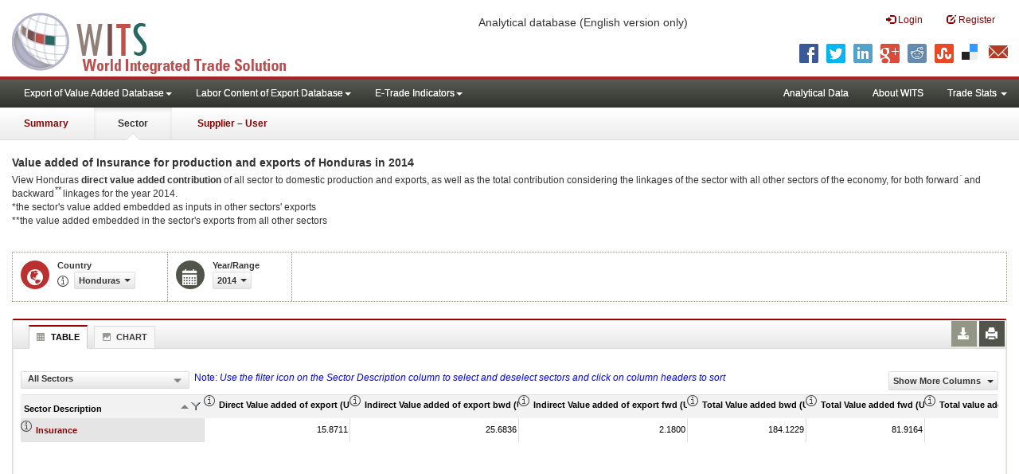

--- FILE ---
content_type: text/html; charset=utf-8
request_url: https://wits.worldbank.org/analyticaldata/evad/country/HND/year/2014/filter/INSURANCE
body_size: 14641
content:



<!DOCTYPE html >
<html xmlns="http://www.w3.org/1999/xhtml">
<head id="Head1"><title>
	Honduras | EVAD | by Insurance 2014 | WITS | Data
</title><meta http-equiv="X-UA-Compatible" content="IE=Edge" /><meta name="viewport" content="target-densitydpi=device-dpi, initial-scale=1.0, user-scalable=no" /><meta name="description" content="Honduras (HND) 2014, direct value added contribution of selected sector to domestic production and exports, as well as the total contribution considering the linkages of the selected sector with all other sectors of the economy, for both forward and backward linkages." /><meta name="keywords" content="Skilled Labor Value Share of Export (%), Unskilled Labor Value Share of Export (%), Skilled Labor Direct Value Added (US $Mil), Unskilled Labor Direct Value Added (US $Mil), Skilled Labor Direct Value Added Share (%), Unskilled Labor Direct Value Added Share (%), Skilled Domestic Value Added Share (%), Unskilled Domestic Value Added Share (%) ,Export (US $Mil), Gross Value Of Export (US $Mil), Gross Export Share (%), Skilled Revealed Intensity Index -Bwd Linkage (%), Unskilled Revealed Intensity Index -Bwd Linkage (%), Skilled Revealed Intensity Index -Fwd Linkage (%), Unskilled Revealed Intensity Index -Fwd Linkage (%), Skilled Total Value Export Share - Bwd Linkage (%) ,Unskilled Total Value Export Share - Bwd Linkage (%), Skilled Total Value Export Share -Fwd Linkage (%), Unskilled Total Value Export Share -Fwd Linkage (%)" /><link href="/Styles/bootstrap.css" rel="stylesheet" media="screen" /><link href="/Styles/customStyles-Lcex.css" rel="stylesheet" media="screen" /><link href="/Styles/defaultTheme.css" rel="stylesheet" media="screen" /><link rel="stylesheet" href="../../../../../../Styles/grid/jqx.base.css" type="text/css" />      
      
     
      <script type="text/javascript" src="https://wits.worldbank.org/analyticaldata/Scripts/jquery.js"></script>
      <script src="https://wits.worldbank.org/analyticaldata/Scripts/Utilites.js" type="text/javascript"></script>

    <script type="text/javascript"  src="https://wits.worldbank.org/analyticaldata/Scripts/bootstrap.js"></script>
    <script type="text/javascript" src="https://wits.worldbank.org/analyticaldata/Scripts/grid/jqx-all.js"></script>
      <script type="text/javascript" src="https://wits.worldbank.org/analyticaldata/Scripts/grid/jqxgrid.filter-V3.8.0.js"></script>
    <script type="text/javascript" src="https://wits.worldbank.org/analyticaldata/Scripts/grid/jqxcore.js"></script>
    <script src="https://wits.worldbank.org/analyticaldata/Scripts/grid/jqxdata.export.js" type="text/javascript"></script>
    <script src="https://wits.worldbank.org/analyticaldata/Scripts/grid/jqxgrid.export.js" type="text/javascript"></script>
          <script type="text/javascript">
              if (top.location != location) {
                  top.location.href = document.location.href;
              }</script>
          <style>
</style>


 <script src="//assets.adobedtm.com/572ee9d70241b5c796ae15c773eaaee4365408ec/satelliteLib-efd6120a6f6ed94da49cf49e2ba626ac110c7e3c.js"></script> 
</head>
<body>
    <header role="banner" class="navbar navbar-inverse navbar-fixed-top bs-docs-nav"
         id="bannerStrip">
    <div class="navbar-header">

         <div class="pull-left">
         <a class="navbar-brand" href="https://wits.worldbank.org/Default.aspx"  title="logo for World Integrated Trade Solution">WITS</a>
         </div>

         <div class="pull-right">
          <button data-target="#topRightNav" data-toggle="collapse" type="button" class="navbar-toggle" id="topRightNavCollapsed">
            <span class="sr-only">Toggle navigation</span>
            <span class="glyphicon glyphicon-cog"></span>
            </button>
            <button data-target="#navList" data-toggle="collapse" type="button" class="navbar-toggle" id="navListCollapsed">
            <span class="sr-only">Toggle navigation</span>
            <span class="icon-bar"></span>
            <span class="icon-bar"></span>
            <span class="icon-bar"></span>
            </button>
            <nav class="collapse navbar-collapse bs-navbar-collapse" role="navigation" id="topRightNav">
               <ul class="nav navbar-nav" id="topRightLink">
                  <li class=""><a href="javascript:void(0)"><span class="glyphicon glyphicon-log-in"></span> Login</a> </li>
                  <li class=""><a href="https://wits.worldbank.org/register.html"><span class="glyphicon glyphicon-edit"></span> Register</a> </li>
               </ul>
            </nav>
          <div class="clearfix"></div>
<ul class="shareLinkList pull-right desktop">
                     <li class="facebook"><a title="Facebook" onclick="buildShareURL();" href="javascript:void(0);">
                        </a>
                     </li>
                     <li class="twitter"><a title="Twitter" onclick="buildShareURL();" href="javascript:void(0);">
                        </a>
                     </li>
                     <li class="linkedin"><a title="Linkedin" onclick="buildShareURL();" href="javascript:void(0);">
                        </a>
                     </li>
                     <li class="gPlus"><a title="Google Plus" onclick="buildShareURL();" href="javascript:void(0);">
                        </a>
                     </li>
                     <li class="reddit"><a title="Reddit" onclick="buildShareURL();" href="javascript:void(0);">
                        </a>
                     </li>
                     <li class="stumbleupon"><a title="StumbleUpon" onclick="buildShareURL();" href="javascript:void(0);">
                      </a>
                     </li>
                     <li class="delicious"><a title="Delicious" onclick="buildShareURL();" href="javascript:void(0);">
                        </a>
                     </li>
                     <li class="email"><a title="Email" onclick="buildShareURL();" href="javascript:void(0);">
                        </a>
                     </li>
                  </ul>         
          </div>
          <div class="centre-header">
                    <span class="version-name"> Analytical database <small>(English version only)</small></span>
             </div>
         </div>
      </header>
      <div id="fixedContent">
      <div id='mainMenuWrapper'><div id='mainMenu'><nav role='navigation' class='collapse navbar-collapse bs-navbar-collapse' id='navList'><ul class='nav navbar-nav'><li class=''><a href='#void' class='dropdown-toggle' data-toggle='dropdown'>Export of Value Added Database<span class='caret'></span></a><ul class='dropdown-menu'><li><a href='https://wits.worldbank.org/analyticaldata/evad-countrystats.aspx'>By Country</a></li><li><a href='https://wits.worldbank.org/analyticaldata/evad-country-indicator.aspx'>By Indicator</a></li><li><a href='https://wits.worldbank.org/analyticaldata/evaddatadownload.aspx'>Data Download</a></li><li><a href='https://wits.worldbank.org/analyticaldata/evad/metadata/country/all'>Metadata</a></li><li><a href='https://wits.worldbank.org/analyticaldata/evad-dataavailability.aspx'>Data Availability</a></li></ul></li><li class=''><a href='#void' class='dropdown-toggle' data-toggle='dropdown'>Labor Content of Export Database<span class='caret'></span></a><ul class='dropdown-menu'><li><a href='https://wits.worldbank.org/analyticaldata/lacex-countrystats.aspx'>By Country</a></li><li><a href='https://wits.worldbank.org/analyticaldata/lacex-country-indicator.aspx'>By Indicator</a></li><li><a href='https://wits.worldbank.org/analyticaldata/lacexdatadownload.aspx'>Data Download</a></li><li><a href='https://wits.worldbank.org/analyticaldata/lacex/metadata/country/all'>Metadata</a></li><li><a href='https://wits.worldbank.org/analyticaldata/lacex-dataavailability.aspx'>Data Availability</a></li></ul></li><li class=''><a href='#void' class='dropdown-toggle' data-toggle='dropdown'>E-Trade Indicators<span class='caret'></span></a><ul class='dropdown-menu'><li><a href='https://wits.worldbank.org/analyticaldata/etrade-indicators.aspx'>By Country & Peer Countries</a></li><li><a href='http://wits.worldbank.org/data/public/E-trade_indicators_with_comparators.xlsx'>Raw Data Download</a></li><li><a href='https://wits.worldbank.org/analyticaldata/e-trade/metadata/indicator/all'>Metadata</a></li></ul></li></ul><ul class='nav navbar-nav navbar-right'><li class=''><a href='https://wits.worldbank.org/analyticaldata/analyticaldata.aspx'>Analytical Data</a> </li><li class=''><a href='https://wits.worldbank.org/about_wits.html'>About WITS</a> </li><li class=''><a href='#void' class='dropdown-toggle' data-toggle='dropdown'>Trade Stats <span class='caret'></span></a><ul class='dropdown-menu'><li><a href='https://wits.worldbank.org/countrystats.aspx?lang=en'>By Country</a></li><li><a href='https://wits.worldbank.org/country-indicator.aspx?lang=en'>By Indicator</a></li><li><a href='https://wits.worldbank.org/trade-visualization.aspx?lang=en'>Visualization</a></li><li><a href='https://wits.worldbank.org/datadownload.aspx?lang=en'>Data Download</a></li><li><a href='https://wits.worldbank.org/CountryProfile/Metadata/en/Country/All'>Metadata</a></li><li><a href='https://wits.worldbank.org/countryprofile-dataavailability.aspx?lang=en'>Data Availability</a></li><li><a href='https://wits.worldbank.org/Help/country-summary-help.html'>Help</a></li></ul></li></ul></nav></div></div><div id='pageHeader'><div class='row'><div id='pageTabs'><div class='tabs'><ul class='nav nav-tabs' id='switchPage'><li id='summary'><a title='Honduras Export of value added indicators for 2014 summary' href='https://wits.worldbank.org/analyticaldata/evad/Country/HND/Year/2014/Summary'>Summary</a></li><li id='partner' class='active'><a href='javascript:void'>Sector</a></li><li id='product'><a title='Honduras Exports of value added by all suppliers indicators 2014'  href='https://wits.worldbank.org/analyticaldata/evad/Country/HND/Year/2014/sector/all/Economy/bevtobacco'>Supplier – User</a></li></ul></div></div></div></div>
         

        
         <div id="mainHeading">
                <div class="pull-left"><div class="elements variableHeader">
                       <h1> Value added of Insurance for production and exports of Honduras</h1> in 2014
                     </div></div>

            <div class="pull-right">
               <div class="btn-group pull-right" id="goTo">
                  <button class="btn btn-default btn-sm dropdown-toggle" type="button" data-toggle="dropdown">
                  Go To <span class="caret"></span>
                  </button>
                  <ul class="dropdown-menu">
                     <li><a href="#export">Exports</a></li>
                     <li><a href="#import">Imports</a></li>
                     <li><a href="#tradePer">Trade % of GDP MRV</a></li>
                     <li><a href="#trade">Trade</a></li>
                     <li><a href="#tradeIndicators">Trade Indicators</a></li>
                     <li><a href="#tariffIndicators">Tariff</a></li>
                     <li><a href="#developmentIndicators">Developement Indicators</a></li>
                     <li><a href="#topExportWrapper">Top Exports</a></li>
                     <li><a href="#topImportWrapper">Top Imports</a></li>
                     <li><a href="#products">Products</a></li>
                  </ul>
               </div>
               &nbsp; &nbsp;
               <div class="btn-group pull-right phone" id="share">
                  <button class="btn btn-default btn-sm dropdown-toggle" type="button" data-toggle="dropdown" title="Share">
                  <span class="glyphicon glyphicon-share"></span> <span class="text">Share</span> <span class="caret"></span>
                  </button>
                  <ul class="shareLinkList dropdown-menu">
                     <li class="facebook"><a title="Facebook" onclick="buildShareURL();" href="#">Facebook</a></li>
                     <li class="twitter"><a title="Twitter" onclick="buildShareURL();" href="#">Twitter</a></li>
                     <li class="linkedin"><a title="Linkedin" onclick="buildShareURL();" href="#"> Linkedin</a></li>
                     <li class="gPlus"><a title="Google Plus" onclick="buildShareURL();" href="#">Google Plus</a></li>
                     <li class="reddit"><a title="Reddit" onclick="buildShareURL();" href="#">Reddit</a></li>
                     <li class="stumbleupon"><a title="StumbleUpon" onclick="buildShareURL();" href="#">Stumble Upon</a></li>
                     <li class="delicious"><a title="Delicious" onclick="buildShareURL();" href="#">Delicious</a></li>
                     <li class="email"><a title="Email" onclick="buildShareURL();" href="#">Email</a></li>
                  </ul>
               </div>
               &nbsp; &nbsp;

              <!-- <button id="PartnerHelp" class="btn btn-default btn-sm   " type="button"  title="Help">
               <span class="glyphicon glyphicon-info-sign"></span> <span class="text">Help</span>
               </button> -->
               &nbsp; &nbsp; 
            </div>
         </div>
      </div>

      <div id="contentWrapper" style="top: 101px;">
         <div class="loader">
            Loading..</div>
         <div id="pageContent">
            <div class="tabContent" id="partner">
               <div class="row">
                  <div class="col-md-12">
                      <div class="pull-left">
					<div class="elements variableHeader">
                         <p>
                           View Honduras <b>direct value added contribution</b> of all sector to domestic production and exports, as well as the total contribution considering the linkages of the sector with all other sectors of the economy, for both forward<sup>*</sup> and backward<sup>**</sup> linkages for the year 2014.
                           <br />*the sector's value added embedded as inputs in other sectors' exports <br />
                           **the value added embedded in the sector's exports from all other sectors
                           
                        </p>
					</div>
				</div>
                     <div class="clearfix"></div>
                     <div class="variableContainer" id="partnerVariable">
                        <div class="variableInnerContainer">
                           <div class="dottedBdrBox countryBox">
                              <div class="icon iconCountry">
                                 <span class="glyphicon glyphicon-globe"></span>
                              </div>
                              <div class="variable">
                                 <div class="variableLabel">Country
                                 </div>
                                 <div class="variableValue">
                                    <span id="countryName1" onclick="ShowCountryToolTip(this);" class="glyphicon glyphicon-eye-open ttIcon metadataMain"></span>                                            
                                          <a  class="btn btn-default  btn-sm modalTrigger" data-toggle="modal"
                                                    data-target="#changeDropdownModal" id="selectedCountryRegion"><span class="text">
                                                    </span><span class="caret"></span></a>
                                 </div>
                              </div>
                           </div>
                           <div class="dottedBdrBox yearBox">
                              <div class="icon iconYear">
                                 <span class="glyphicon glyphicon-calendar"></span>
                              </div>
                              <div class="variable">
                                 <div class="variableLabel">Year/Range</div>
                                 <div class="variableValue">
                         
                                     <a  class="btn btn-default  btn-sm modalTrigger" data-toggle="modal"
                                                    data-target="#changeDropdownModal" id="selectedYear"><span class="text"></span><span
                                                        class="caret"></span></a>
                                 </div>
                              </div>
                           </div>
                         
                           

                        </div>
                     </div>
                  </div>
               </div>


                  <div class="row">
                    <div class="col-md-12">
<!-- OUTER-TAB SPACE -->

                    </div>
                </div>
               <div class="row posRel">



               <div class="col-md-12 ">
        <div class="tab-content">
            <div id="chartView" class="tab-pane ">
                <section>
                        <h4>
                        <div class="pull-left">
                                <div class="">
                         
                                      <ul class="New outerTabLinks list-inline list-unstyled" role="" id="Ul2">
                                        <li class="tableView"><a title="#tableView" href="#"  data-toggle="tab"><span class="icon"></span>Table</a></li>
                                        <li class="active chartView"><a title="#chartView" href="#"  data-toggle="tab"><span class="icon"></span>Chart</a></li>
                                    </ul>
                                </div>
                        </div>
                           <ul class="widgettools list-inline list-unstyled custom">
                                    <li>
                                       <a href="javascript:void(0)"  id="treechart"><span class="tree-chart" title="Line Chart"></span></a>
                                    </li>
                                    <li class="active">
                                       <a href="javascript:void(0)"  id="columnchart"><span class="bar-chart" title="Bar Chart"></span></a>
                                    </li>
                               </ul>
                         
                             <ul class="widgettools list-inline list-unstyled">
                                    <li class="download" id="SaveChart">
                                       <a href="javascript:void(0)" class="downloadIcon" id="ChartDownload"><span class="glyphicon glyphicon-download-alt"></span></a>
                                       <div class="toolPopover downloadOptions">
                                          <ul class="list-unstyled options downlaodFormat" id="Ul3">
                                             <li class="png" id="savePng"><a href="#" data-customlink="fd:EVADsector:en:png" data-text="EVADsector"><span class="text">PNG</span></a></li>
                                             <li class="divider"></li>
                                             <li class="jpg" id="saveJpeg"><a href="#" data-customlink="fd:EVADsector:en:jpg" data-text="EVADsector"><span class="text">JPEG</span></a></li>
                                          
                                          </ul>
                                       </div>
                                    </li>
                                    <li class="print">
                                       <a href="javascript:void(0)"  id="ChartPrint" data-customlink="fd:EVADsectorchart:en:prn" data-text="EVADsectorchart"><span class="glyphicon glyphicon-print"></span></a>
                                    </li>
                                    
                             <!--   <li class="embedWidget">
                                <a href="javascript:void(0)" id="Chartembed"><span class="icon-scissors glyphicon"></span></a>
                                  <div class="ChartembedCodeDropDown toolPopover">
	                                <em>Copy and paste the following code to your website:</em>
	                                <textarea  rows="100" cols="50" class="alignLeft" id="TxtChartEmbededURL"></textarea>
                                </div>
                                </li>
                                -->
                               </ul>
                        </h4>
                        <div class="content">
                           <div style="display:none">
                              <div class="pull-left" id="SelectedvaluesDiv4chart">

                              </div>
                           </div>
                            <div class="row">
                           <div class="col-md-3">
                           <div class="clearfix" style="clear:both"></div>
                           <a href="javascript:void" id="showHideLinkForSeries" class="btn btn-default dropdown-toggle btn-sm">Indicator <span class="caret"></span></a> 
                            <div  id="jqxListBoxForSeries"></div>
                            <div  id="jqxListBoxForTreeChart"></div>
                            </div>
                              <div class="col-md-3">
                              
                               <a href="javascript:void" id="showHideLinkForChart" class="btn btn-default dropdown-toggle btn-sm">Sector <span class="caret"></span></a> 
                              <div  id="jqxListBoxForChart"></div>
                              </div>

                              <!-- <div class="col-md-3">
                              
                               <a href="javascript:void" id="showHideLinkForTreeChart" class="btn btn-default dropdown-toggle btn-sm">Sector <span class="caret"></span></a> 
                              
                              </div>-->
                           </div>

                           </div>
                           
                           <div class="clearfix" style="clear:both"></div>
                           <div class="chartHeader" id='chartheading'>
                           </div>
                           <div id="productImportChart"></div>
 </section>
                        </div>
                    
            <div id="tableView" class="tab-pane active">
                   <div id="productInfo">
                           <section id="products">
                            
                              <h4><span class="pull-left">
                              <ul class="New outerTabLinks list-inline list-unstyled" role="" id="Ul1">
                                <li class="active tableView"><a title="#tableView" href="#"  data-toggle="tab"><span class="icon"></span>Table</a></li>
                                <li class="chartView"><a title="#chartView" href="#"  data-toggle="tab"><span class="icon"></span>Chart</a></li>
                            </ul></span>
                                 <div style="display:none">
                                    <div id="Title"></div>
                                 </div>
                             
                                 <ul class="widgettools list-inline list-unstyled">
                                    <li class="download">
                                       <a href="javascript:void(0)" class="downloadIcon" id="DataDownload"><span class="glyphicon glyphicon-download-alt"></span></a>
                                       <div class="toolPopover downloadOptions">
                                          <ul class="list-unstyled options downlaodFormat" id="dropDownFileFormat">
                                             <li class="excel"><a href="#" data-customlink="fd:EVADsector:en:xlsx" data-text="EVADsector"><span class="icon"></span><span class="text">Excel</span></a></li>

                                          </ul>
                                       </div>
                                    </li>
                                    <li class="print">

                                       <a href="javascript:void(0)"  id="DataPrint" data-customlink="fd:EVADsector:en:prn" data-text="EVADsector"><span class="glyphicon glyphicon-print"></span></a>
                                       <div class="toolPopover printOptions">
                                          <ul class="list-unstyled options">
                                             <li><input type="radio" name="printOption"  id="All"/> Print All</li>
                                             <li><input type="radio" name="printOption" id="Selected" checked='checked'/> Print Selected</li>
                                             <li><a class="btn btn-default btn-sm printBtn" href="javascript:void(0)" id="DataPrintBtn" data-customlink="fd:EVADsector:en:prn" data-text="EVADsector">Print</a></li>
                                          </ul>
                                       </div>
                                    </li>
                                 <!--   <li class="embedWidget">
                                       <a href="javascript:void(0)" id="Dataembed"><span class="icon-scissors glyphicon"></span></a>
                                       <div class="toolPopover embedOptions">
                                          <input type="checkbox" id="ChkMetadata" checked /> Include Metadata.  
                                          <hr />
                                          <input type="checkbox" id="ChkTopItems" /> Show top <input type="text" id="TxtTopItems" onkeydown="return IsNumber();" onkeyup="return NumberOnly();"  maxlength="4" style="width:35px;" value="5" disabled  /> records.  
                                          <hr />
                                          <em>Copy and paste the following code to your website:</em>
                                          <textarea  rows="100" cols="50" class="alignLeft" id="TxtEmbededURL"></textarea>
                                       </div>
                                    </li>-->
                                 </ul>
                              </h4>
                              <div class="content">
                                 <div class="pull-left" id="SelectedvaluesDiv">
                                 </div>
                                  <div class="pull-left btn btn-default dropdown-toggle btn-sm" id="jqxSector-GridFilter"></div>
                                  

                                 <div class="posRel pull-right">
                                      <a href="javascript:void" id="showHideLink" class="btn btn-default dropdown-toggle btn-sm">Show More Columns    <span class="caret"></span></a> 
                                    <div class="pull-left" id="jqxlistbox"></div>
                                 </div>
                                 <div class="clearfix">&nbsp;&nbsp;<span style="color: blue;">Note: <i>Use the filter icon on the Sector Description column to select and deselect sectors and click on column headers to sort </i> </span></div>
                                 <div id="jqx-Partner">
                                    <div id="jqx-PartnerGrid">
                                    </div>
                                 </div>
                                 <div class="clearfix"></div>

                              </div>
                           </section>
                        </div>
            </div>
            </div>
            </div>
        </div>
        <div class="curtain"></div>
                        <div id="gdp-meta-data" style=" top:200px; bottom:400px; left:400px; right:400px;"></div>
    </div>
                
                  <div class="curtain"></div>
               </div>

               <footer id="footerStrip">
            <ul class="list-inline" id="footerLinks">
               <li><a href="https://wits.worldbank.org/about_wits.html">About</a></li>
                   <li class="divider">.</li>
                   <li><a href="https://wits.worldbank.org/contactwits.html">Contact</a></li>
                   <li  class="divider">.</li>
                   <li><a href="https://wits.worldbank.org/faqs.html#Databases">Usage Conditions</a></li>
                   <li  class="divider">.</li>
                   <li><a href="https://www.worldbank.org/en/about/legal" target="_blank">Legal</a></li>
                   <li  class="divider">.</li>
                   <li><a href="https://wits.worldbank.org/dataproviders.html">Data Providers</a></li>
                   <li class="divider">.</li>
                   <li id="Pagerefresh">Page refreshed : Jan-20-2026 13:13 ET</li>
            </ul>
            <ul class="list-inline" id="orgPartners">
               <li>Partners:</li>
               <li id="itcsmalllogo"><a href="http://www.intracen.org/" title="International Trade Center" target="blank">ITC</a></li>
               <li  class="divider">.</li>
               <li id="unctad"><a href="http://unctad.org/en/Pages/Home.aspx" title="United Nations Conference on Trade and Development " target="blank">UNCTAD</a></li>
               <li  class="divider">.</li>
               <li id="unstats"><a href="http://unstats.un.org/unsd/default.htm" title="United Nations Statistical Commission" target="blank">UNSTATS</a></li>
               <li  class="divider">.</li>
               <li id="wto"><a href="http://www.wto.org/" title="World Trade Organization" target="blank">World Trade Organization</a></li>
               <li class="divider">.</li>
               <li id="wb"><a href="http://www.worldbank.org" title="World Bank" target="blank">World Bank</a></li>
            </ul>
         </footer>


            </div>
        
         
         <div class="toolTipContent"></div>
<div class="modal fade" id="changeDropdownModal" tabindex="-1" role="dialog" aria-labelledby="myModalLabel"
        aria-hidden="true">
    </div>
      </div>
      

   
</body>
 <script type="text/javascript">
      <!--
     var s_pageName = "";
     var s_channel = "DEC WITS EXT";
     var s_hier1 = "DEC,DEC WITS EXT";
     var s_prop1 = "";
     var s_prop2 = "Not Available";  /* Author */
     var s_prop3 = "Not Available";  /* Date */
     var s_prop4 = "Not Available";  /* Topic */
     var s_prop5 = "Not Available";  /* Sub Topic */
     var s_prop6 = "Not Available";  /* Region */
     var s_prop7 = "Not Available";  /* Country */
     var s_prop8 = "Not Available";  /* DocType */
     var s_prop9 = "Not Available";  /* MDK or unique identifier */
     var s_prop10 = "Live";          /* Site Status */
     var s_prop11 = "Not Available"; /* Data Source */
     var s_prop13 = "DEC";           /* VPU */
     var s_prop16 = "English";         /* doc language */
     var s_prop17 = "English";         /* site language */

     var sTitle = document.title;
     var asTitleParts = sTitle.split("-");
     while (sTitle.indexOf(",") > -1)
         sTitle = sTitle.replace(",", "");

     s_pageName = sTitle;
     s_prop1 = sTitle;
     s_hier1 += ", " + sTitle;

     var s_account = "wbnispdecwits,wbglobalext"
         //-->
   </script>
   <script type="text/javascript" src="https://siteresources.worldbank.org/scripts/s_code_remote.js"></script>

<script src="https://wits.worldbank.org/analyticaldata/Scripts/EVAD-Sector.js" type="text/javascript"></script>
<script src="https://wits.worldbank.org/analyticaldata/Scripts/EVAD-SelectionVariables-Data.js" type="text/javascript"></script>
<script src="https://wits.worldbank.org/analyticaldata/Scripts/EVADLoaddropdowns.js" type="text/javascript"></script>
<script src="https://wits.worldbank.org/analyticaldata/Scripts/country-years.js" type="text/javascript"></script>

<script src="https://wits.worldbank.org/analyticaldata/Scripts/countries-Hash.js" type="text/javascript"></script>
<script src="https://wits.worldbank.org/analyticaldata/Scripts/partner-Hash.js" type="text/javascript"></script>
<script src="https://wits.worldbank.org/analyticaldata/Scripts/Utilites.js" type="text/javascript"></script>
<script src="https://wits.worldbank.org/analyticaldata/Scripts/Metadata.js" type="text/javascript"></script>

<script type="text/javascript">


 var ShowMetadata = function (row, column, value) {
    
        var  value1 = value.replace(/ /g,"").replace(/,/g,"").replace(/\./g,"").replace(/\)/g,"").replace(/\(/g,"");
         value1 = value1.replace("&","-and-");
        var eyeIcon = "<span class='glyphicon glyphicon-eye-open ttIcon' onclick='showToolTip(this); return false;' id='E-" + value1  + "'></span> ";   //gk
       // var eyeIcon = "<span class='glyphicon glyphicon-eye-open ttIcon' id='E-" + value1  + "'></span> ";
   
                       if (value.indexOf('#') != -1) {
                       value = value.substring(0, value.indexOf('#'));
                   }
                   var format = { onclick:'showToolTip(this); return false;' };
                   var html = $.jqx.dataFormat.formatlink(value, format);
   
                   //return html;
                 //  eyeIcon = eyeIcon + "<a href='#' onclick=navigate2Product(this)>"+ value + "</a>";
//changes made
//                   var partnerTitle =  htCountry.getItem("HND").replace("'","")+ (tmpFlow.toLowerCase() === "import" ? " imports " : " exports ") + "of All Products " +  (tmpFlow.toLowerCase() === "import" ? "from " : "to ") +  value.trim().replace("'","") + " in " + " 2014";
                   
                   var SectorTitle = "Honduras  2014 supplior all user indicators for " + value.trim() + " supplier";
                 
                   var sectorcode = getValue4LabelFromArray(Sector,value, false);
                   if (sectorcode == "Chemicals rubber and plastic products"){
                     sectorcode = "CHEMICALS";
                     }
                   eyeIcon = eyeIcon + "<a Title='" + SectorTitle + "' href='https://wits.worldbank.org/analyticaldata/evad/country/HND/year/2014/sector/"+ sectorcode +"/economy/all'>"+ value + "</a>";

                   return eyeIcon ;
   
    var gblProdColIndex =0
                 var columnrenderer2 = function (value) { 
                   var value1 = value.replace(/ /g,"").replace(/,/g,"").replace(/\./g,"").replace(/\)/g,"").replace(/\(/g,"").replace(/\%/g,"").replace(/\$/g,"");
                   
                     var a = "<span class='glyphicon glyphicon-eye-open ttIcon' onclick='event.stopPropagation();showToolTip(this);' id='"+ gblProdColIndex + "-"+ value1 + "'></span> ";
                     var b = "<span>" + value + "</span>";
   		          gblProdColIndex  = gblProdColIndex +1;
                     return(a + b);
   
                 }

    }


  
   
    var gblProdColIndex =0
    var columnrenderer2 = function (value) {
        var value1 = value.replace(/ /g,"").replace(/,/g,"").replace(/\./g,"").replace(/\)/g,"").replace(/\(/g,"").replace(/\%/g,"").replace(/\$/g,"");
        var a = "<span class='glyphicon glyphicon-eye-open ttIcon' onclick='event.stopPropagation();showToolTip(this);' id='"+ gblProdColIndex + "-"+ value1 + "'></span> ";
        var b = "<span>" + value + "</span>";
   	    gblProdColIndex  = gblProdColIndex +1;
        return(a + b);
    }
   function navigate2Product(hlparterName) {
        //alert($(hlparterName).text());
        //alert(htCountry.getKey4ItemText($(hlparterName).text()));
        window.location.assign(url);
        }

    SelectedReporter = "HND";
    SelectedReporterName = "Honduras";
    SelectedYear = "2014";
    SelectedtopChartItems = "";
    SelectedIndicator = "";
    Svrpath = "https://wits.worldbank.org/analyticaldata/";
    var strView = "countryView";
    SelectedSector= "All";
    SelectedFilter = "All";
    var filtercolumnName = "Insurance";
    var lit = document.getElementById("LitChart");
  var partnerData = new Array(); 
var SectorDescription =  ["Beverages and tobacco products","Chemicals rubber and plastic products","Wearing apparel","Communications","Construction","Distribution and trade","Energy extraction","Metal products","Finance","Insurance","Leather products","Wood products","Machinery and equipment n.e.c.","Ferrous metals and metals n.e.c.","Mineral products n.e.c.","Other business and ICT","Other consumer services","Other services","Manufactures n.e.c.","Other primary","Paper products and publishing","Primary agriculture","Processed foods","Textiles","Transport equipment","Transport","Water supply"];
var DirectValueaddedUS$Mil =  ["315.9439087","16.13852787","870.4257813","197.8415833","789.086731","405.0112572","72.95353622","80.44155121","232.093895","70.32256317","28.63278961","15.74409962","316.5807037","63.50262022","-6.266363621","33.83757019","72.6241684","4197.894165","66.23521423","142.6190281","21.904562","1431.249223","783.9656482","56.71178055","29.72320747","256.7281313","65.15914917"];
var DirectValueaddedofexportUS$Mil =  ["48.4136467","21.8585844","756.9104614","135.8679352","0.747036397","31.18769097","11.14004534","23.05188942","16.46655607","15.87108421","3.21981287","16.04747581","125.9033744","65.60471487","14.41414452","20.06391716","14.91857052","102.5821751","13.90355873","90.00359631","20.09652138","745.0549333","233.2075134","54.98089218","5.84109056","111.1000738","3.013976097"];
var Directvalueaddedexportshare =  ["1.7921215","0.8091363","28.018454","5.0294053","0.0276529","1.1544706","0.4123696","0.8533088","0.6095403","0.5874978","0.1191874","0.5940273","4.6605483","2.428481","0.5335665","0.7427034","0.5522388","3.7972707","0.5146662","3.3316512","0.7439103","27.5796","8.6326115","2.0352203","0.2162189","4.1125767","0.111568"];
var IndirectValueaddedbwdUS$Mil =  ["548.718593935","128.19773594","541.753575652","38.0363382370001","454.483318305","194.246986134","59.370438782","40.474833819","87.863931525","113.800365186","92.426731782","25.512830076","503.038998624","75.589154776","-3.778787238","4.843862113","34.902799548","479.408583083999","139.629464185","92.985744587","29.407812206","657.453074229","1955.418495546","35.869455787","200.30383662","89.5116479549999","23.059456594"];
var IndirectValueaddedfwdUS$Mil =  ["35.195947699","76.034651252","4.77686733300004","266.470422363","144.058498856","2565.364602268","93.175132002","42.914194684","343.918059368","11.593800387","0.731744495999994","22.652720411","182.512552097","15.353207079","260.651195084","799.501662353","67.792720155","51.352315000001","6.508441801","125.561593005","51.967202173","1021.994587038","117.226332227","85.149879255","2.233287631","201.537244907","46.300417065"];
var IndirectValueaddedofexportbwdUS$Mil =  ["84.082869801","163.533936948","471.101560636","26.121497908","0.4302639535","14.084858997","9.103941656","11.598749663","6.349512264","25.683580623","10.393565722","26.00444176","334.334006805","77.975405857","8.69211989","2.872158088","7.169787353","12.55557211","29.309884887","62.288213299","26.980442069","362.639346562","572.331679262","34.774694166","45.645632685","37.9254575620001","1.066629237"];
var IndirectValueaddedofexportfwdUS$Mil =  ["8.344327486","28.197964289","1.601281191","88.666235148","37.267978486","1133.400850706","36.905681472","11.305827186","121.385645397","2.17999417100001","0.193958572","3.889399751","67.187719106","1.683945948","22.301105527","293.767441907","22.067693955","22.393233067","2.638464277","48.026920369","21.695481507","294.17189685","22.510438188","72.6968671919","0.7916265946","87.601412281","12.17641914"];
var TotalValueaddedbwdUS$Mil =  ["864.662502635","144.33626381","1412.179356952","235.877921537","1243.570049305","599.258243334","132.323975002","120.916385029","319.957826525","184.122928356","121.059521392","41.256929696","819.619702324","139.091774996","-10.045150859","38.681432303","107.526967948","4677.302748084","205.864678415","235.604772687","51.312374206","2088.702297229","2739.384143746","92.581236337","230.02704409","346.239779255","88.218605764"];
var TotalValueaddedfwdUS$Mil =  ["351.139856399","92.173179122","875.202648633","464.312005663","933.145229856","2970.375859468","166.128668222","123.355745894","576.011954368","81.916363557","29.364534106","38.396820031","499.093255797","78.855827299","254.384831463","833.339232543","140.416888555","4249.24648","72.743656031","268.180621105","73.871764173","2453.243810038","901.191980427","141.861659805","31.956495101","458.265376207","111.459566235"];
var TotalValueaddedofexportbwdUS$Mil =  ["132.496516501","185.392521348","1228.012022036","161.989433108","1.1773003505","45.272549967","20.243986996","34.650639083","22.816068334","41.554664833","13.613378592","42.05191757","460.237381205","143.580120727","23.10626441","22.936075248","22.088357873","115.13774721","43.213443617","152.291809609","47.076963449","1107.694279862","805.539192662","89.755586346","51.486723245","149.025531362","4.080605334"];
var TotalValueaddedofexportfwdUS$Mil =  ["56.757974186","50.056548689","758.511742591","224.534170348","38.015014883","1164.588541676","48.045726812","34.357716606","137.852201467","18.051078381","3.413771442","19.936875561","193.091093506","67.288660818","36.715250047","313.831359067","36.986264475","124.975408167","16.542023007","138.030516679","41.792002887","1039.22683015","255.717951588","127.6777593719","6.6327171546","198.701486081","15.190395237"];
var Totalvalueaddedexportsharebwd =  ["2.5645211","3.5883434","23.768644","3.1353675","0.0227871","0.8762676","0.3918301","0.6706765","0.4416138","0.8043065","0.2634922","0.813931","8.9080714","2.7790485","0.4472307","0.4439366","0.4275287","2.2285353","0.8364128","2.9476665","0.9111928","21.43985","15.59152","1.7372539","0.9965453","2.8844465","0.0789817"];
var Totalvalueaddedexportsharefwd =  ["1.0985723","0.9688637","14.681287","4.3459449","0.7357952","22.541058","0.9299437","0.6650068","2.6681824","0.3493856","0.0660749","0.385886","3.7373528","1.302398","0.7106378","6.0743265","0.7158833","2.418947","0.3201773","2.6716337","0.8089004","20.114635","4.949519","2.4712522","0.1283788","3.8459435","0.2940159"];
var Totalvalueaddedshareingrossexportsbwd =  ["70.3527013293575","62.4994182492081","38.2790253840467","84.9014470014579","74.3270012599582","76.6842125173917","22.988906917168","59.4173338222946","79.1780768818767","71.5530668682943","76.384863112627","82.3834964425145","60.3202045115955","39.289431855933","72.1974265311517","87.4687745317245","76.3371269616542","91.7415398213272","64.9861793336802","68.2194336223924","49.3391120107351","84.0420681107599","72.1884947981257","41.2464237502499","63.9566691847054","39.3719479641859","70.9027352777535"];
var Domesticvalueaddedshareofgrossoutput =  ["0.24873993","0.074445598","0.22471173","0.66838557","0.42321822","0.61454129","0.12718765","0.36173385","0.39273265","0.12923072","0.16807662","0.26893583","0.28997129","0.16016857","0.38142881","0.73137283","0.50669682","0.82772225","0.20697355","0.39567018","0.1882693","0.55181575","0.18405189","0.23299047","0.081930526","0.29834521","0.52191401"];
for (var i = 0; i < 27; i++) { var row = {};row["SectorDescription"] = SectorDescription[i];
row["DirectValueaddedUS$Mil"] = DirectValueaddedUS$Mil[i];
row["DirectValueaddedofexportUS$Mil"] = DirectValueaddedofexportUS$Mil[i];
row["Directvalueaddedexportshare"] = Directvalueaddedexportshare[i];
row["IndirectValueaddedbwdUS$Mil"] = IndirectValueaddedbwdUS$Mil[i];
row["IndirectValueaddedfwdUS$Mil"] = IndirectValueaddedfwdUS$Mil[i];
row["IndirectValueaddedofexportbwdUS$Mil"] = IndirectValueaddedofexportbwdUS$Mil[i];
row["IndirectValueaddedofexportfwdUS$Mil"] = IndirectValueaddedofexportfwdUS$Mil[i];
row["TotalValueaddedbwdUS$Mil"] = TotalValueaddedbwdUS$Mil[i];
row["TotalValueaddedfwdUS$Mil"] = TotalValueaddedfwdUS$Mil[i];
row["TotalValueaddedofexportbwdUS$Mil"] = TotalValueaddedofexportbwdUS$Mil[i];
row["TotalValueaddedofexportfwdUS$Mil"] = TotalValueaddedofexportfwdUS$Mil[i];
row["Totalvalueaddedexportsharebwd"] = Totalvalueaddedexportsharebwd[i];
row["Totalvalueaddedexportsharefwd"] = Totalvalueaddedexportsharefwd[i];
row["Totalvalueaddedshareingrossexportsbwd"] = Totalvalueaddedshareingrossexportsbwd[i];
row["Domesticvalueaddedshareofgrossoutput"] = Domesticvalueaddedshareofgrossoutput[i];
 partnerData[i] = row; }  var partnerSource =   { localdata: partnerData, datatype:  "array", datafields: [ { name: 'SectorDescription'},
{ name: 'DirectValueaddedUS$Mil', type: 'float'},
{ name: 'DirectValueaddedofexportUS$Mil', type: 'float'},
{ name: 'Directvalueaddedexportshare', type: 'float'},
{ name: 'IndirectValueaddedbwdUS$Mil', type: 'float'},
{ name: 'IndirectValueaddedfwdUS$Mil', type: 'float'},
{ name: 'IndirectValueaddedofexportbwdUS$Mil', type: 'float'},
{ name: 'IndirectValueaddedofexportfwdUS$Mil', type: 'float'},
{ name: 'TotalValueaddedbwdUS$Mil', type: 'float'},
{ name: 'TotalValueaddedfwdUS$Mil', type: 'float'},
{ name: 'TotalValueaddedofexportbwdUS$Mil', type: 'float'},
{ name: 'TotalValueaddedofexportfwdUS$Mil', type: 'float'},
{ name: 'Totalvalueaddedexportsharebwd', type: 'float'},
{ name: 'Totalvalueaddedexportsharefwd', type: 'float'},
{ name: 'Totalvalueaddedshareingrossexportsbwd', type: 'float'},
{ name: 'Domesticvalueaddedshareofgrossoutput', type: 'float'},
 ],sortcolumn: ''  , sortdirection: 'desc'};
var dataAdapter = new $.jqx.dataAdapter(partnerSource, { downloadComplete: function (partnerData, status, xhr) { }, loadComplete: function (partnerData) { }, loadError: function (xhr, status, error) { } });$("#jqx-PartnerGrid").jqxGrid( { width: '100%', height: 400, source: dataAdapter, theme: '', filterable: true, autoshowfiltericon: false, sortable: true, pageable: false, altrows: true, enablehover:false,columnsheight: 30, rowsheight: 30, columnsresize: true, columnsreorder: true,  columns: [{ text:'Sector Description', datafield:'SectorDescription',filtertype: 'checkedlist', minwidth: 230, pinned: true, cellsalign: 'left',cellsrenderer: ShowMetadata,  classname: 'metadataCell' },
{ text:'Direct Value added (US$ Mil)', datafield:'DirectValueaddedUS$Mil', minwidth: 145, cellsalign: 'right', filterable:false, align: 'center',cellsformat: 'F4', renderer: columnrenderer2,  hidden: true },
{ text:'Direct Value added of export (US$ Mil)', datafield:'DirectValueaddedofexportUS$Mil', minwidth: 145, cellsalign: 'right', filterable:false, align: 'center',cellsformat: 'F4', renderer: columnrenderer2,  hidden: false },
{ text:'Direct value added export share (%)', datafield:'Directvalueaddedexportshare', minwidth: 145, cellsalign: 'right', filterable:false, align: 'center',cellsformat: 'F2', renderer: columnrenderer2,  hidden: true },
{ text:'Indirect Value added bwd (US$ Mil)', datafield:'IndirectValueaddedbwdUS$Mil', minwidth: 145, cellsalign: 'right', filterable:false, align: 'center',cellsformat: 'F4', renderer: columnrenderer2,  hidden: true },
{ text:'Indirect Value added fwd (US$ Mil)', datafield:'IndirectValueaddedfwdUS$Mil', minwidth: 145, cellsalign: 'right', filterable:false, align: 'center',cellsformat: 'F4', renderer: columnrenderer2,  hidden: true },
{ text:'Indirect Value added of export bwd (US$ Mil)', datafield:'IndirectValueaddedofexportbwdUS$Mil', minwidth: 145, cellsalign: 'right', filterable:false, align: 'center',cellsformat: 'F4', renderer: columnrenderer2,  hidden: false },
{ text:'Indirect Value added of export fwd (US$ Mil)', datafield:'IndirectValueaddedofexportfwdUS$Mil', minwidth: 145, cellsalign: 'right', filterable:false, align: 'center',cellsformat: 'F4', renderer: columnrenderer2,  hidden: false },
{ text:'Total Value added bwd (US$ Mil)', datafield:'TotalValueaddedbwdUS$Mil', minwidth: 145, cellsalign: 'right', filterable:false, align: 'center',cellsformat: 'F4', renderer: columnrenderer2,  hidden: false },
{ text:'Total Value added fwd (US$ Mil)', datafield:'TotalValueaddedfwdUS$Mil', minwidth: 145, cellsalign: 'right', filterable:false, align: 'center',cellsformat: 'F4', renderer: columnrenderer2,  hidden: false },
{ text:'Total Value added of export bwd (US$ Mil)', datafield:'TotalValueaddedofexportbwdUS$Mil', minwidth: 145, cellsalign: 'right', filterable:false, align: 'center',cellsformat: 'F4', renderer: columnrenderer2,  hidden: true },
{ text:'Total Value added of export fwd (US$ Mil)', datafield:'TotalValueaddedofexportfwdUS$Mil', minwidth: 145, cellsalign: 'right', filterable:false, align: 'center',cellsformat: 'F4', renderer: columnrenderer2,  hidden: true },
{ text:'Total value added export share bwd (%)', datafield:'Totalvalueaddedexportsharebwd', minwidth: 145, cellsalign: 'right', filterable:false, align: 'center',cellsformat: 'F2', renderer: columnrenderer2,  hidden: true },
{ text:'Total value added export share fwd (%)', datafield:'Totalvalueaddedexportsharefwd', minwidth: 145, cellsalign: 'right', filterable:false, align: 'center',cellsformat: 'F2', renderer: columnrenderer2,  hidden: true },
{ text:'Total value added share in gross exports bwd (%)', datafield:'Totalvalueaddedshareingrossexportsbwd', minwidth: 145, cellsalign: 'right', filterable:false, align: 'center',cellsformat: 'F2', renderer: columnrenderer2,  hidden: false },
{ text:'Domestic value added share of gross output (%)', datafield:'Domesticvalueaddedshareofgrossoutput', minwidth: 145, cellsalign: 'right', filterable:false, align: 'center',cellsformat: 'F2', renderer: columnrenderer2,  hidden: true },
] }); var listSource = [
{ label:'Direct Value added (US$ Mil)', value:'DirectValueaddedUS$Mil', checked: false,group: 'Direct Value Added' },{ label:'Direct Value added of export (US$ Mil)', value:'DirectValueaddedofexportUS$Mil', checked: true,group: 'Direct Value Added' },{ label:'Direct value added export share (%)', value:'Directvalueaddedexportshare', checked: false,group: 'Direct Value Added' },{ label:'Indirect Value added bwd (US$ Mil)', value:'IndirectValueaddedbwdUS$Mil', checked: false,group: 'Indirect Value Added' },{ label:'Indirect Value added fwd (US$ Mil)', value:'IndirectValueaddedfwdUS$Mil', checked: false,group: 'Indirect Value Added' },{ label:'Indirect Value added of export bwd (US$ Mil)', value:'IndirectValueaddedofexportbwdUS$Mil', checked: true,group: 'Indirect Value Added' },{ label:'Indirect Value added of export fwd (US$ Mil)', value:'IndirectValueaddedofexportfwdUS$Mil', checked: true,group: 'Indirect Value Added' },{ label:'Total Value added bwd (US$ Mil)', value:'TotalValueaddedbwdUS$Mil', checked: true,group: 'Total' },{ label:'Total Value added fwd (US$ Mil)', value:'TotalValueaddedfwdUS$Mil', checked: true,group: 'Total' },{ label:'Total Value added of export bwd (US$ Mil)', value:'TotalValueaddedofexportbwdUS$Mil', checked: false,group: 'Total' },{ label:'Total Value added of export fwd (US$ Mil)', value:'TotalValueaddedofexportfwdUS$Mil', checked: false,group: 'Total' },{ label:'Total value added export share bwd (%)', value:'Totalvalueaddedexportsharebwd', checked: false,group: 'Total' },{ label:'Total value added export share fwd (%)', value:'Totalvalueaddedexportsharefwd', checked: false,group: 'Total' },{ label:'Total value added share in gross exports bwd (%)', value:'Totalvalueaddedshareingrossexportsbwd', checked: true,group: 'Others' },{ label:'Domestic value added share of gross output (%)', value:'Domesticvalueaddedshareofgrossoutput', checked: false,group: 'Others' } ];$("#jqxlistbox").jqxListBox({ source: listSource, width: 320, height: 200, theme: '', checkboxes: true }); $("#jqxlistbox").on('checkChange', function (event) {  $("#jqx-PartnerGrid").jqxGrid('beginupdate'); if (event.args.checked) { $("#jqx-PartnerGrid").jqxGrid('showcolumn', event.args.value); } else { $("#jqx-PartnerGrid").jqxGrid('hidecolumn', event.args.value); } $("#jqx-PartnerGrid").jqxGrid('endupdate'); });;

    function loadGridData() {
           
   
       }

        $('#jqx-PartnerGrid').jqxGrid({ columnmenuopening: function (menu, datafield, height) {     menu.width(270); 
       var value = $('#jqx-PartnerGrid').jqxGrid('getcolumnproperty', datafield, 'filterable');
       if(value)
       $("#filter1jqx-PartnerGridex").jqxListBox({ width: '250px'});   }}); 
</script>
</html>
 
 <script type="text/javascript">_satellite.pageBottom();</script>

--- FILE ---
content_type: text/css
request_url: https://wits.worldbank.org/analyticaldata/Styles/grid/jqx.base.css
body_size: 18143
content:
 .jqx-rc-tl{-moz-border-radius-topleft:3px;-webkit-border-top-left-radius:3px;border-top-left-radius:3px}.jqx-rc-tr{-moz-border-radius-topright:3px;-webkit-border-top-right-radius:3px;border-top-right-radius:3px}.jqx-rc-bl{-moz-border-radius-bottomleft:3px;-webkit-border-bottom-left-radius:3px;border-bottom-left-radius:3px}.jqx-rc-br{-moz-border-radius-bottomright:3px;-webkit-border-bottom-right-radius:3px;border-bottom-right-radius:3px}.jqx-rc-t{-moz-border-radius-topleft:3px;-webkit-border-top-left-radius:3px;border-top-left-radius:3px;-moz-border-radius-topright:3px;-webkit-border-top-right-radius:3px;border-top-right-radius:3px}.jqx-rc-b{-moz-border-radius-bottomleft:3px;-webkit-border-bottom-left-radius:3px;border-bottom-left-radius:3px;-moz-border-radius-bottomright:3px;-webkit-border-bottom-right-radius:3px;border-bottom-right-radius:3px}.jqx-rc-r{-moz-border-radius-topright:3px;-webkit-border-top-right-radius:3px;border-top-right-radius:3px;-moz-border-radius-bottomright:3px;-webkit-border-bottom-right-radius:3px;border-bottom-right-radius:3px}.jqx-rc-l{-moz-border-radius-topleft:3px;-webkit-border-top-left-radius:3px;border-top-left-radius:3px;-moz-border-radius-bottomleft:3px;-webkit-border-bottom-left-radius:3px;border-bottom-left-radius:3px}.jqx-rc-all{-moz-border-radius:3px;-webkit-border-radius:3px;border-radius:3px}.jqx-rc-reset{-moz-border-radius:0!important;-webkit-border-radius:0!important;border-radius:0!important}.jqx-reset{padding:0;margin:0;border:0;background:transparent;outline:0;box-sizing:content-box}.jqx-clear{align:left;valign:top;left:0;top:0;-webkit-appearance:none!important;outline:none!important;padding:0;margin:0}.jqx-popup{box-sizing:content-box}.jqx-position-reset{position:static!important}.jqx-border-reset{border:none!important}.jqx-overflow-hidden{overflow:hidden!important}.jqx-position-relative{position:relative!important}.jqx-position-absolute{position:absolute!important}.jqx-max-size{width:100%!important;height:100%!important}.jqx-background-reset{background:transparent!important}.jqx-disableselect{-webkit-user-select:none;-khtml-user-select:none;-moz-user-select:none;-o-user-select:none;user-select:none;-ms-user-select:none;-webkit-touch-callout:none;-webkit-tap-highlight-color:rgba(0,0,0,0)}.jqx-enableselect{-webkit-user-select:text;-khtml-user-select:text;-moz-user-select:text;-o-user-select:auto;-ms-user-select:text;user-select:all}.jqx-hideborder{border:none!important}.jqx-hidescrollbars{overflow:hidden!important}.jqx-button{outline:0;border:1px solid transparent;padding:3px;text-align:center;vertical-align:central;margin:0;cursor:default}button.jqx-button,input[type=button].jqx-button,input[type=submit].jqx-button{box-sizing:border-box!important;-moz-box-sizing:border-box!important}.jqx-group-button-normal{vertical-align:middle;text-align:center}.jqx-link{text-decoration:none;color:#111}.jqx-visible{display:block}.jqx-hidden{display:none}.jqx-widget,.jqx-widget-content,.jqx-widget-header,.jqx-fill-state-normal{line-height:1.231}.jqx-gauge-label,.jqx-gauge-caption{fill:#333;color:#333;font-size:11px;font-family:Verdana}.jqx-chart-axis-text,.jqx-chart-label-text,.jqx-chart-tooltip-text,.jqx-chart-legend-text{fill:#333;color:#333;font-size:11px;font-family:Verdana}.jqx-chart-axis-description{fill:#555;color:#555;font-size:11px;font-family:Verdana}.jqx-chart-title-text{fill:#111;color:#111;font-size:14px;font-weight:bold;font-family:Verdana}.jqx-chart-title-description{fill:#111;color:#111;font-size:12px;font-weight:normal;font-family:Verdana}.jqx-grid{overflow:hidden;border-style:solid;border-width:1px}.jqx-grid-pager{border:0;border-top:1px solid transparent}.jqx-grid-pager-top{border:0;border-bottom:1px solid transparent}.jqx-grid-pager-number{padding:2px 5px;text-decoration:none;margin:1px;border:1px solid transparent;color:inherit!important;*color:expression(this.parentNode.currentStyle['color'])!important;outline:0;font-weight:normal!important}.jqx-grid-header{border-style:solid;border-width:0 0 1px 0;overflow:hidden;border-color:transparent;margin:0;padding:0}.jqx-grid-column-header,.jqx-grid-columngroup-header{border-style:solid;border-width:0 1px 0 0;border-color:transparent;white-space:nowrap;border-style:solid;font-weight:normal;overflow:hidden;text-align:left;padding:0;margin:0}.jqx-grid-column-header-rtl,.jqx-grid-columngroup-header-rtl{border-width:0 0 0 1px}.jqx-grid-columngroup-header{border-bottom-width:1px;border-left-width:1px}.jqx-grid-column-menubutton{border-style:solid;border-width:0 0 0 1px;border-color:transparent;background-image:url('images/menubutton.png');background-repeat:no-repeat;background-position:center;cursor:pointer}.jqx-grid-column-menubutton-rtl{border-width:0 1px 0 0}.jqx-grid-column-sortascbutton{border:0;background-image:url('images/sortascbutton.png');background-repeat:no-repeat;background-position:center;cursor:pointer}.jqx-grid-column-sortdescbutton{border:0;background-image:url('images/sortdescbutton.png');background-repeat:no-repeat;background-position:center;cursor:pointer}.jqx-grid-column-filterbutton{border:0;background-image:url('images/filter.png');background-repeat:no-repeat;background-position:center}.jqx-grid-column-resizeline{border-right:1px dotted #555}.jqx-grid-validation{background:#df2227!important;color:#fff!important;padding:4px 8px}.jqx-grid-validation-label{color:#fff!important;background:#df2227!important;border:1px solid #df2227!important}.jqx-grid-validation-arrow-up{background-image:url('images/red_arrow_up.png');background-repeat:no-repeat;background-position:center center}.jqx-grid-validation-arrow-down{background-image:url('images/red_arrow_down.png');background-repeat:no-repeat;background-position:center center}.jqx-grid-column-resizestartline{border-right:1px solid #444}.jqx-grid-sortasc-icon{background-image:url('images/sortasc.png');background-repeat:no-repeat;background-position:left center;width:16px;height:16px;float:left;margin-left:-4px;margin-right:4px}.jqx-grid-sortdesc-icon{background-image:url('images/sortdesc.png');background-repeat:no-repeat;background-position:left center;width:16px;height:16px;float:left;margin-left:-4px;margin-right:4px}.jqx-grid-sortremove-icon{background-image:url('images/sortremove.png');background-repeat:no-repeat;background-position:left center;width:16px;height:16px;float:left;margin-left:-4px;margin-right:4px}.jqx-grid-drag-icon{background-image:url('images/drag.png');background-repeat:no-repeat;background-position:left center;width:16px;height:16px}.jqx-grid-dragcancel-icon{background-image:url('images/dragcancel.png');background-repeat:no-repeat;background-position:left center;width:16px;height:16px}.jqx-grid-groupby-icon{background-repeat:no-repeat;background-position:left center;width:16px;height:16px;float:left;margin-left:-4px;margin-right:4px}.jqx-grid-column-header a:link,.jqx-grid-column-header a:visited{display:block;margin:4px;height:18px;line-height:18px!important;color:inherit;outline:0 none;text-decoration:none;cursor:pointer}.jqx-grid-toolbar a:link,.jqx-grid-toolbar a:visited{margin:4px;height:18px;line-height:18px!important;color:inherit;outline:0 none;text-decoration:none;cursor:pointer}.jqx-grid-groups-header,.jqx-grid-toolbar{border-style:solid;border-width:0 0 1px 0;border-color:#aaa;white-space:nowrap;overflow:hidden;text-align:left;padding:0;margin:0}.jqx-grid-groups-row{font-weight:bold;white-space:nowrap;text-align:left;padding:0;top:50%;margin-top:-8px}.jqx-grid-groups-row-details{font-weight:normal}.jqx-grid-group-column{border:1px solid transparent;white-space:nowrap;border-style:solid;font-weight:normal;overflow:hidden;text-align:left;padding:0;margin:0}.jqx-grid-group-column-line{background:#aaa}.jqx-grid-group-drag-line{background:#80be09}.jqx-grid-group-column a:link{display:block;margin:4px;height:18px;line-height:18px!important;outline:0 none;text-decoration:none;cursor:pointer;color:inherit;*color:expression(this.parentNode.currentStyle['color'])}.jqx-grid-group-column a:visited{color:inherit;display:block;margin:4px;height:18px;line-height:18px!important;outline:0 none;text-decoration:none;cursor:pointer;*color:expression(this.parentNode.currentStyle['color'])}.jqx-grid-cell{border-style:solid;border-width:0 1px 1px 0;margin-right:1px;margin-bottom:1px;border-color:transparent;background:#fff;white-space:nowrap;font-weight:normal;font-size:inherit;overflow:hidden;position:absolute!important;height:100%}.jqx-grid-cell-locked{color:#aaa!important}.jqx-grid-group-cell{overflow:hidden;position:absolute!important;height:100%;background:#fff}.jqx-grid-cell-sort{background-color:#f0f0f0}.jqx-grid-cell-filter{background-color:#e6e6e6}.jqx-grid-cell-add-new-row{background:#fdfcf3!important;color:#000!important}.jqx-grid-content{border-style:solid;border-width:0;border-color:transparent;white-space:nowrap;overflow:hidden}.jqx-grid-group-cell,.jqx-grid-empty-cell{border-style:solid;border-width:0 0 1px 0;white-space:nowrap;font-weight:normal}.jqx-widget .jqx-grid-cleared-cell,.jqx-grid-cleared-cell{border:transparent!important}.jqx-grid-cell-wrap{white-space:normal!important}.jqx-tree-grid-indent{width:14px;display:inline-block;height:8px;overflow:hidden;vertical-align:top}.jqx-tree-grid-title{text-decoration:none;vertical-align:top;white-space:nowrap;overflow:hidden;text-overflow:ellipsis}.jqx-tree-grid-collapse-button,.jqx-tree-grid-expand-button{display:inline-block;margin-top:2px;margin-right:0;position:relative;width:14px;height:13px;vertical-align:top}.jqx-tree-grid-checkbox{float:none!important;width:14px;height:14px;cursor:pointer;margin-right:2px!important;margin-left:2px!important}.jqx-tree-grid-icon{float:none!important;width:14px;height:14px;margin-right:4px}.jqx-tree-grid-icon-rtl{margin-right:0;margin-left:4px}.jqx-tree-grid-icon-size{width:14px;height:14px;line-height:16px}.jqx-tree-grid-checkbox-tick{width:100%;height:100%}.jqx-tree-grid-expand-button{height:10px;width:14px;vertical-align:top}.jqx-cell{min-height:23px;padding:6px 4px;margin:0;border-collapse:separate;border-spacing:0;overflow:hidden;text-overflow:ellipsis;border:1px solid transparent;border-top-width:0;border-left-width:0;box-sizing:border-box;-moz-box-sizing:border-box;white-space:normal;line-height:1.231}.jqx-grid-cell-nowrap{white-space:nowrap}.jqx-cell-editor{padding-left:4px!important;padding-right:3px!important}.jqx-left-align{text-align:left}.jqx-center-align{text-align:center}.jqx-right-align{text-align:right}.jqx-top-align{vertical-align:top}.jqx-bottom-align{vertical-align:bottom}.jqx-grid-table .jqx-grid-cell{position:static!important;zoom:1!important}.jqx-grid-table{font-size:13px;table-layout:fixed;margin:0;padding:0;border-collapse:separate;border-spacing:0;-webkit-overflow-scrolling:touch;outline:0;zoom:1!important;empty-cells:show;border-right:1px solid #aaa;line-height:1.231;width:auto;border:0}.jqx-grid-table-rtl{border-left-width:1px;border-right-width:0}.jqx-details table{border-collapse:collapse;table-layout:fixed;border-spacing:0}.jqx-grid-details-cell{border-width:0 1px 0 0}.jqx-grid-cell-alt{background:#f9f9f9}.jqx-grid-cell-sort-alt{background-color:#e5e5e5}.jqx-grid-cell-filter-alt{background-color:#f0f0f0}.jqx-grid-cell-pinned{background-color:#e5e5e5}.jqx-grid-cell-pinned-alt{background-color:#e5e5e5}.jqx-grid-cell-selected{border-left:0 solid transparent}.jqx-cell-rtl{border-left-width:1px;border-right-width:0}.jqx-grid-cell-rtl{border-width:0 0 1px 1px}.jqx-grid-table .jqx-grid-cell{border-width:0 0 1px 1px}.jqx-grid-table-one-cell{border:0;border-right-width:1px;border-right-style:solid;border-right-color:#aaa}.jqx-grid-table .jqx-grid-cell:first-child{border-left-width:0}.jqx-grid-selectionarea{border:1px solid transparent;opacity:.5;filter:alpha(opacity=50)}.jqx-grid-cell-hover{border-color:transparent}.jqx-grid-empty-cell{overflow:visible;border-bottom:0}.jqx-grid-load{padding-right:0;background-image:url(images/loader.gif);background-position:50% 50%;background-repeat:no-repeat;z-index:9999;display:block}.jqx-grid-group-collapse{padding-right:0;background-image:url(images/icon-right.png);background-position:50% 50%;background-repeat:no-repeat;cursor:pointer}.jqx-grid-group-collapse-rtl{padding-right:0;background-image:url(images/icon-left.png);background-position:50% 50%;background-repeat:no-repeat;cursor:pointer}.jqx-grid-group-expand,.jqx-grid-group-expand-rtl{padding-right:0;background-image:url(images/icon-down.png);background-position:50% 50%;background-repeat:no-repeat;cursor:pointer}.jqx-progressbar{overflow:hidden;outline:0;border:1px solid transparent;height:2em}.jqx-progressbar-value{outline:0;border:0 solid transparent;height:100%}.jqx-progressbar-value-vertical{outline:0;border:0 solid transparent;height:100%;background:transparent}.jqx-progressbar-text{font-size:10px;border:0}.jqx-progressbar-disabled{outline:0;border:1px solid transparent;height:2em}.jqx-menu{border:1px solid transparent;float:none;margin:0;height:100%;padding:0;overflow:hidden;text-align:left}.jqx-menu-dropdown-column{float:left}.jqx-menu-horizontal{margin:0;padding:0;overflow:hidden;text-align:center}.jqx-menu-vertical{text-align:left}.jqx-menu-dropdown{left:100%;margin:0;padding:0;right:0;overflow:hidden;display:none;float:none;width:150px;border-style:solid;border-width:1px;text-align:left;padding:2px}.jqx-menu-dropdown ul{left:100%;margin:0;padding:0;right:0;overflow:hidden;border:0}.jqx-menu ul{left:100%;margin:0;padding:2px;right:0;overflow:hidden;background-color:transparent;border:0}.jqx-menu li,.jqx-menu-dropdown li{line-height:1.3!important}.jqx-menu-item-top{border:1px solid transparent;text-indent:0;list-style:none;padding:4px 8px 4px 8px;left:100%;overflow:hidden;color:inherit;right:0;margin:0 1px 0 1px;cursor:pointer}.jqx-menu-item{border:1px solid transparent;text-indent:0;list-style:none;padding:4px 8px 4px 8px;margin:1px;float:none;overflow:hidden;left:100%;color:inherit;right:0;text-align:left;cursor:pointer;*color:expression(this.parentNode.currentStyle['color'])}.jqx-menu-item-hover{color:inherit;right:0;list-style:none;margin:1px;left:100%;padding:4px 8px 4px 8px;text-align:left;cursor:pointer;*color:expression(this.parentNode.currentStyle['color'])}.jqx-menu-item-top-hover{color:inherit;right:0;list-style:none;margin:0 1px 0 1px;left:100%;padding:4px 8px 4px 8px;top:50%;cursor:pointer;*color:expression(this.parentNode.currentStyle['color'])}.jqx-menu-item-selected{right:0;list-style:none;margin:1px;left:100%;padding:4px 8px 4px 8px;text-align:left;cursor:pointer;*color:expression(this.parentNode.currentStyle['color'])}.jqx-menu-item-top-selected{right:0;list-style:none;margin:0 1px 0 1px;left:100%;padding:4px 8px 4px 8px;cursor:pointer}.jqx-menu-item-separator{text-indent:0;background-color:#ddd;border:0;list-style:none;height:1px;line-height:0!important;padding:0;margin:1px 2px 1px 2px;float:none;overflow:hidden;left:100%;color:inherit;right:0;font-size:1px}.jqx-menu-item-arrow-right{background-image:url(images/icon-right.png)}.jqx-menu-item-arrow-down{background-image:url(images/icon-down.png)}.jqx-menu-item-arrow-up{background-image:url(images/icon-up.png)}.jqx-menu-minimized{position:relative}.jqx-menu-title{position:relative;float:right;margin-top:4px;padding-top:4px;padding-right:20px}.jqx-menu-minimized-button{background-image:url('images/icon-menu-minimized.png');background-repeat:no-repeat;background-position:left center;height:24px;width:24px;padding:0;margin-left:7px;margin-top:4px;float:left}.jqx-menu-ul-minimized{display:block!important;width:auto!important}.jqx-menu-ul-minimized ul{margin-top:0;margin-bottom:0;padding-top:0;padding-bottom:0;-webkit-box-shadow:none!important;-moz-box-shadow:none!important;-o-box-shadow:none!important;box-shadow:none!important}.jqx-menu-minimized li:last-child{padding-bottom:0;margin:0}.jqx-menu-item-arrow-right,.jqx-menu-item-arrow-down,.jqx-menu-item-arrow-up,.jqx-menu-item-arrow-right{background-position:100% 50%;background-repeat:no-repeat;padding-right:0;margin-right:-8px;width:17px;height:15px}.jqx-menu-item-arrow-left{padding-right:0;padding-left:5px;width:17px;height:15px;background-image:url(images/icon-left.png);background-position:0 50%;background-repeat:no-repeat}.jqx-menu-item-arrow-right-selected{background-image:url(images/icon-right.png)}.jqx-menu-item-arrow-down-selected{background-image:url(images/icon-down.png)}.jqx-menu-item-arrow-up-selected{background-image:url(images/icon-up.png)}.jqx-menu-item-arrow-right-selected,.jqx-menu-item-arrow-up-selected,.jqx-menu-item-arrow-down-selected,.jqx-menu-item-arrow-top-right{padding-right:0;margin-right:-8px;width:17px;height:15px;background-position:100% 50%;background-repeat:no-repeat}.jqx-menu-item-arrow-top-right{background-image:url(images/icon-right.png)}.jqx-menu-item-arrow-left-selected{background-image:url(images/icon-left.png)}.jqx-menu-item-arrow-top-left{background-image:url(images/icon-left.png)}.jqx-menu-item-arrow-left-selected,.jqx-menu-item-arrow-top-left{background-position:0 50%;background-repeat:no-repeat;padding-right:0;padding-left:5px;width:17px;height:15px}.jqx-menu-item a:link,.jqx-menu-item a:visited,.jqx-menu-item a:hover,.jqx-menu-item-top a:link,.jqx-menu-item-top a:visited,.jqx-menu-item-top a:hover{text-decoration:none;color:inherit;outline:0;background-color:transparent;*color:expression(this.parentNode.currentStyle['color'])}.jqx-menu-disabled{cursor:default}.jqx-menu-disabled a:link{cursor:default;text-decoration:none}.jqx-menu-disabled a:visited{cursor:default;text-decoration:none}.jqx-menu-disabled a:hover{cursor:default}.jqx-menu-dropdown{right:-1px}.jqx-tree{left:100%;right:0;float:none;margin:0;border-style:solid;border-width:1px;padding:0;overflow:hidden;text-align:left;outline:0;white-space:nowrap;line-height:14px!important}.jqx-tree-dropdown-root{left:100%;padding:0 5px 0 5px;right:0;display:block;float:none;background-color:transparent;border-style:solid;border-width:0;border-color:#fff;text-align:left;outline:0;white-space:nowrap;margin:0}.jqx-tree-dropdown-root-rtl{padding:0 5px 0 0;text-align:right;float:right;margin:0}.jqx-tree-dropdown{left:100%;margin:0;padding:0 0 0 10px;right:0;display:block;float:none;background-color:transparent;border-style:solid;border-width:0;border-color:transparent;text-align:left;outline:0}.jqx-tree-dropdown-rtl{padding:3px 0 0 0;text-align:right}.jqx-tree-item{border:1px solid transparent;text-indent:0;list-style:none;padding:3px;margin:0;float:none;overflow:hidden;left:100%;right:0;text-align:left;cursor:default;text-decoration:none}.jqx-tree-item-li{text-indent:0;background-color:transparent;border:0 solid transparent;list-style:none;left:100%;right:0;text-align:left;outline:0;margin:0;margin-top:1px;padding:0}.jqx-tree-item-u-last{margin:0}.jqx-tree-item-hover{color:inherit;right:0;padding:3px;margin:0;list-style:none;left:100%;cursor:pointer;text-decoration:none}.jqx-tree-item-selected{color:inherit;right:0;padding:3px;margin:0;list-style:none;left:100%;cursor:pointer;text-decoration:none}.jqx-tree-item-rtl{text-align:right}.jqx-tree-item-li-rtl{text-align:right}.jqx-tree-item a:link,.jqx-tree-item a:visited{text-indent:0;background-color:transparent;border:0 solid transparent;list-style:none;padding:0;margin:0;float:none;overflow:hidden;left:100%;color:inherit;right:0;text-align:left;cursor:pointer;text-decoration:none;outline:0}.jqx-tree-item-selected,.jqx-tree-item-hover a:hover{color:inherit}.jqx-tree-item-selected,.jqx-tree-item-hover a:visited{color:inherit}.jqx-tree-item-arrow-collapse,.jqx-tree-item-arrow-collapse-hover{padding-right:0;width:17px;height:17px;background-image:url(images/icon-right.png);background-position:100% 50%;background-repeat:no-repeat;cursor:pointer}.jqx-tree-item-arrow-collapse-rtl,.jqx-tree-item-arrow-collapse-hover-rtl{background-image:url(images/icon-left.png)}.jqx-tree-item-arrow-expand,.jqx-tree-item-arrow-expand-hover{padding-right:0;width:17px;height:17px;background-image:url(images/icon-down.png);background-position:100% 50%;background-repeat:no-repeat;cursor:pointer}.jqx-tree-disabled{cursor:default}.jqx-tree-disabled a:link{cursor:default;text-decoration:none}.jqx-tree-disabled a:visited{cursor:default;text-decoration:none}.jqx-tree-disabled a:hover{cursor:default}.jqx-tabs{outline:0;margin:0;padding:0;overflow:hidden;background:transparent;border:1px solid transparent}.jqx-tabs-close-button{outline:0;background-image:url(images/close.png);cursor:pointer;margin:0;padding:0;position:relative;left:5px}.jqx-tabs-close-button-selected{outline:0;background-image:url(images/close.png);cursor:pointer;margin:0;padding:0}.jqx-tabs-close-button-hover{outline:0;background-image:url(images/close.png);cursor:pointer;margin:0;padding:0}.jqx-tabs-arrow-left{outline:0;position:relative;z-index:15;float:left;cursor:pointer;margin:0;padding:0;background-image:url('images/icon-left.png');background-repeat:no-repeat;background-position:center}.jqx-tabs-arrow-right{outline:0;position:relative;z-index:15;background-image:url('images/icon-right.png');background-repeat:no-repeat;background-position:center;float:left;cursor:pointer;margin:0;padding:0}.jqx-tabs-arrow-background{background:#eee}.jqx-tabs-title{outline:0;display:block;cursor:pointer;white-space:nowrap;left:100%;right:0;text-indent:0;list-style:none;border:1px solid transparent;margin:0 2px 0 0;overflow:hidden;z-index:1;padding-left:13px;padding-right:13px;padding-bottom:5px;padding-top:5px;background:transparent;height:auto;position:relative}.jqx-tabs-title a:link{color:inherit;*color:expression(this.parentNode.currentStyle['color']);text-decoration:none}.jqx-tabs-title a:hover{color:inherit;*color:expression(this.parentNode.currentStyle['color']);text-decoration:none}.jqx-tabs-title a:active{color:inherit;*color:expression(this.parentNode.currentStyle['color']);text-decoration:none}.jqx-tabs-title a:visited{color:inherit;*color:expression(this.parentNode.currentStyle['color']);text-decoration:none}.jqx-tabs-title-selected-top{z-index:99;outline:0;border-top:1px solid transparent;border-left:1px solid transparent;border-right:1px solid transparent;border-bottom:1px solid #fff;background-color:#fff;padding-bottom:7px}.jqx-tabs-title-selected-bottom{outline:0;border-top:1px solid #fff;border-left:1px solid transparent;border-right:1px solid transparent;border-bottom:1px solid transparent;padding-top:7px;padding-bottom:5px;margin-top:-2px;background-color:#fff}.jqx-tabs-title-hover-top{outline:0;border:1px solid transparent;padding-bottom:5px}.jqx-tabs-title-hover-bottom{outline:0;border:1px solid transparent;padding-top:5px}.jqx-tabs-header{padding-left:0;padding-right:0;padding-top:3px;padding-bottom:1px;margin:0;border-top:0 solid transparent;border-left:0 solid transparent;border-right:0 solid transparent;border-bottom:1px solid #aaa;background:#eee}.jqx-tabs-header-bottom{padding-top:1px;padding-bottom:3px;border-top:0 solid #aaa;border-left:0 solid transparent;border-right:0 solid transparent;border-bottom:1px solid transparent}.jqx-tabs-header-collapsed{border:1px solid #aaa}.jqx-tabs-header-collapsed-bottom{border:1px solid #aaa}.jqx-tabs-collapsed{border:0 solid transparent}.jqx-tabs-collapsed-bottom{border:0 solid transparent}.jqx-tabs-selection-tracker-container{outline:0;position:relative;text-indent:0;margin:0;padding:0;width:100%;background:transparent;height:0}.jqx-tabs-selection-tracker-top{border-top:1px solid transparent;border-left:1px solid transparent;border-right:1px solid transparent;padding-bottom:2px;background-color:#fff;outline:0;position:absolute;z-index:10}.jqx-tabs-selection-tracker-bottom{border-left:1px solid transparent;border-right:1px solid transparent;border-bottom:1px solid transparent;background-color:#fff;outline:0;position:absolute;z-index:10;margin-top:-1px;padding-bottom:2px}.jqx-tabs-content{outline:0;border-bottom:0 solid transparent;border-left:0 solid transparent;border-right:0 solid transparent;border-top:0 solid transparent;text-align:left;clear:both}.jqx-tabs-content-element{height:100%;overflow:auto}.jqx-checkbox{text-align:left;border:0;outline:0;margin:0;white-space:nowrap;text-overflow:ellipsis}.jqx-checkbox-default{text-align:left;float:left;padding:0;border:1px solid transparent;outline:0;margin:0 3px 0 3px}.jqx-checkbox-hover{cursor:pointer;float:left;padding:0;border:1px solid transparent;outline:0;margin:0 3px 0 3px}.jqx-checkbox-disabled{cursor:default;background:transparent;padding:0;border:0;outline:0;margin:0}.jqx-checkbox-disabled-box{float:left;padding:0;border:1px solid transparent;outline:0;margin:0 3px 0 3px}.jqx-checkbox-check-checked{float:left;background:transparent url(images/check_black.png) center center no-repeat;padding:0;border:0;outline:0;margin:0}.jqx-checkbox-check-disabled{float:left;background:transparent url(images/check_disabled.png) center center no-repeat;padding:0;border:0;outline:0;margin:0}.jqx-checkbox-check-indeterminate{float:left;background:transparent url(images/check_indeterminate_black.png) center center no-repeat;padding:0;border:0;outline:0;margin:0}.jqx-checkbox-check-indeterminate-disabled{float:left;background:transparent url(images/check_indeterminate_disabled.png) center center no-repeat;padding:0;border:0;outline:0;margin:0}.jqx-checkbox-rtl{float:right}.jqx-radiobutton{text-overflow:ellipsis;border:0;outline:0;margin:0;white-space:nowrap}.jqx-radiobutton-default{cursor:pointer;float:left;background:transparent url(images/roundbg_classic_normal.png) left center scroll repeat-x;padding:0;border:1px solid transparent;outline:0;margin:1px 3px 0 3px;-moz-border-radius:100%;-webkit-border-radius:100%;border-radius:100%}.jqx-radiobutton-hover{cursor:pointer;float:left;background:transparent;padding:0;border:1px solid transparent;outline:0;margin:1px 3px 0 3px;-moz-border-radius:100%;-webkit-border-radius:100%;border-radius:100%}.jqx-radiobutton-disabled{cursor:default}.jqx-radiobutton-check-checked{float:left;background:transparent url(images/roundbg_check_black.png) left top no-repeat;padding:0;border:1px solid transparent;outline:0;margin:0;-moz-border-radius:100%;-webkit-border-radius:100%;border-radius:100%;width:7px;height:7px;margin-left:2px;margin-top:2px}.jqx-radiobutton-check-indeterminate{float:left;background:transparent url(images/roundbg_check_indeterminate.png) left top no-repeat;padding:0;border:0;outline:0;margin:0;-moz-border-radius:100%;-webkit-border-radius:100%;border-radius:100%;width:6px;height:6px;margin-left:2px;margin-top:2px}.jqx-radiobutton-rtl{float:right}.jqx-rating{margin:0;padding:0;outline:0;overflow:hidden}.jqx-rating-image{border-width:0}.jqx-rating-image-default{margin:0;padding:0;outline:0;background-color:transparent;background-repeat:no-repeat;cursor:pointer;background-image:url(images/star.png);overflow:hidden}.jqx-rating-image-hover{background-color:transparent;padding:0;background-repeat:no-repeat;cursor:pointer;background-image:url(images/star_hover.png);overflow:hidden}.jqx-rating-image-backward{background-color:transparent;padding:0;background-repeat:no-repeat;cursor:pointer;background-image:url(images/star_disabled.png);overflow:hidden}.jqx-calendar{border:1px solid transparent;-webkit-appearance:none;overflow:hidden;outline:0;padding:0;margin:0;cursor:default;border-collapse:separate}.jqx-calendar td{padding-top:0;padding-bottom:0;border-collapse:separate;border-spacing:1px;font-size:13px;line-height:1.231}.jqx-calendar table{margin:0;padding:0;border-collapse:separate;border-spacing:1px;font-size:13px;line-height:1.231}.jqx-calendar-row-header{outline:0;border:0 solid #f2f2f2;padding:0;margin:0;cursor:default}.jqx-calendar-column-header{outline:0;text-align:right;padding:3px;border-top:0;border-bottom:1px solid transparent;border-left:none;border-right:0;margin:0;cursor:default}.jqx-calendar-top-left-header{outline:0;border:0 solid #f2f2f2;margin:0;cursor:default}.jqx-calendar-title-navigation{cursor:pointer;background-color:transparent;margin:0;padding:0;border:0;width:25px;height:25px}.jqx-calendar-month{margin:0;padding:0;border:0;width:100%}.jqx-calendar-title-content{cursor:pointer;text-align:center}.jqx-calendar-title-header{border-left:none;border-top:0;border-right:0;border-bottom-width:1px;border-bottom-style:solid;margin:0}.jqx-calendar-title-header td{padding-left:0;padding-right:0;border:0}.jqx-calendar-title-header-disabled{border-bottom-width:1px;border-bottom-style:solid;margin:0;border-left:0 solid transparent;border-right:0 solid transparent;border-top:0 solid transparent}.jqx-calendar-cell{border:1px solid transparent;margin:0;outline:0;text-align:center;padding:1px;cursor:pointer;background-color:transparent}.jqx-calendar-cell td{padding:0;margin:0}.jqx-calendar-cell-decade,.jqx-calendar-cell-year{text-align:center}.jqx-calendar .jqx-fill-state-normal{background:transparent;border:1px solid transparent}.jqx-calendar-cell-hidden{margin:0;visibility:hidden;cursor:default}.jqx-calendar-cell-weekend{color:#898989!important;margin:0;cursor:pointer}.jqx-calendar-cell-specialDate{color:#f00!important;background-color:transparent;border:1px solid #fff;margin:0;cursor:pointer}.jqx-calendar-cell-selected-invalid{color:#FFF!important;background:#f00!important;border:1px solid #f00!important}.jqx-calendar-cell-today{color:#898989;background-color:#ffffdb;border:1px solid #fdc066;margin:0;cursor:pointer}.jqx-calendar-cell-hover{margin:0;cursor:pointer}.jqx-calendar-cell-selected{margin:0;cursor:pointer}.jqx-calendar-cell-othermonth{color:#898989!important;margin:0;cursor:pointer}.jqx-calendar-cell-disabled{color:#ccc}.jqx-calendar-row-cell{outline:0;text-align:center;border:1px solid transparent;margin:0;cursor:default}.jqx-calendar-footer{margin:5px;color:inherit;font-size:13px}.jqx-calendar-title-container{overflow:hidden}.jqx-calendar-column-cell{overflow:hidden;text-align:center;outline:0;font-weight:normal;padding:1px;border:1px solid transparent;margin:0;cursor:default}.jqx-calendar-view{-webkit-appearance:none;outline:0;padding:0;border:0 solid #fff;margin:0;cursor:default}.jqx-expander-header,.jqx-expander-content{border-left-width:1px;border-right-width:1px;border-left-style:solid;border-right-style:solid;padding-top:5px;padding-bottom:5px;outline:0}.jqx-expander-header-content{padding-left:3px}.jqx-expander-header-content-rtl{padding-right:3px}.jqx-expander-content{padding-top:0;padding-bottom:0;overflow:auto;outline:0}.jqx-expander-header,.jqx-expander-content-top{border-top-width:1px;border-top-style:solid}.jqx-expander-header,.jqx-expander-content-bottom{border-bottom-width:1px;border-bottom-style:solid}.jqx-expander-header{cursor:pointer;overflow:hidden}.jqx-expander-header-disabled{cursor:default}.jqx-expander-arrow{width:17px;height:17px;position:relative}.jqx-expander-content-empty{border-width:0;padding:0}.jqx-navigationbar{border:0;margin:0;-webkit-appearance:none;outline:0}.jqx-panel{border:1px solid transparent;-webkit-appearance:none;outline:0;padding:0;margin:0;cursor:default;overflow:hidden}.jqx-dropdownbutton-popup{-webkit-appearance:none;outline:0;border:1px solid transparent}.jqx-listbox{-webkit-appearance:none;outline:0;border:1px solid transparent;padding:0;margin:0;cursor:default;overflow:hidden}.jqx-listitem-state-group{white-space:nowrap;padding:4px 2px 4px 2px;background:transparent;font-weight:bold;text-align:left;outline:0;overflow:hidden;vertical-align:middle;cursor:default}.jqx-listitem-state-normal{white-space:nowrap;padding:3px;margin:1px;border:1px solid transparent;outline:0;visibility:inherit;display:inherit;text-align:left;overflow:hidden;position:absolute;left:0;top:0;cursor:default}.jqx-listitem-state-hover{white-space:nowrap;background:transparent;padding:3px 3px 3px 3px;margin:1px;border:1px solid transparent}.jqx-listitem-state-selected{white-space:nowrap;padding:3px 3px 3px 3px;margin:1px;border:1px solid transparent}.jqx-listbox-feedback{height:1px;border-top:1px dashed #000}.jqx-listitem-element{-ms-touch-action:none;border:0;width:100%;height:100%;align:left;valign:top;position:absolute}.jqx-combobox-content{padding:0;overflow:hidden;padding-left:0;padding-top:0;padding-bottom:0;padding-right:0;margin:0;text-align:left;vertical-align:middle;white-space:nowrap;-webkit-appearance:none;outline:0;border:0;-moz-border-radius-topleft:3px;-webkit-border-top-left-radius:3px;border-top-left-radius:3px;-moz-border-radius-bottomleft:3px;-webkit-border-bottom-left-radius:3px;border-bottom-left-radius:3px;border-right:1px solid transparent;-moz-background-clip:padding;background-clip:padding-box;-webkit-background-clip:padding-box}.jqx-combobox-content-rtl{border:0;-moz-border-radius-topleft:0;-webkit-border-top-left-radius:0;border-top-left-radius:0;-moz-border-radius-bottomleft:0;-webkit-border-bottom-left-radius:0;border-bottom-left-radius:0;-moz-border-radius-topleft:3px;-webkit-border-top-left-radius:0;border-top-right-radius:3px;-moz-border-radius-bottomright:3px;-webkit-border-bottom-right-radius:0;border-bottom-right-radius:3px;border-right:0;border-left:1px solid transparent;-moz-background-clip:padding;background-clip:padding-box;-webkit-background-clip:padding-box}.jqx-combobox-input{-webkit-appearance:none;-webkit-border-radius:0;padding:0;outline:0;border:0 solid #aaa;-moz-background-clip:padding;background-clip:padding-box;-webkit-background-clip:padding-box}.jqx-combobox-input::-ms-clear{display:none}.jqx-combobox-content-disabled{color:#AAA}.jqx-combobox-arrow-normal,.jqx-action-button{-webkit-appearance:none;outline:0;overflow:hidden;margin:0;border:0;cursor:pointer}.jqx-combobox-arrow-hover,.jqx-combobox-arrow-selected{-webkit-appearance:none;outline:0;overflow:hidden;margin:0}.jqx-combobox-state-normal{-webkit-appearance:none;outline:0;border:1px solid transparent;overflow:hidden;margin:0}.jqx-combobox-state-hover{overflow:hidden;border:1px solid transparent;margin:0}.jqx-combobox-state-selected{overflow:hidden;border:1px solid transparent;margin:0}.jqx-combobox-state-focus{border:1px solid transparent}.jqx-combobox-multi-item{padding:1px 3px;margin:2px;white-space:nowrap;border-style:solid;font-weight:normal;overflow:hidden;text-align:left}.jqx-combobox-multi-item a:link,.jqx-combobox-multi-item a:visited{color:inherit;display:block;outline:0 none;text-decoration:none;cursor:pointer;*color:expression(this.parentNode.currentStyle['color'])}.jqx-combobox-state-disabled{white-space:nowrap;margin:0;color:#AAA}.jqx-select{overflow:hidden;padding-left:3px;padding-top:0;padding-bottom:0;margin:0;-webkit-appearance:none;outline:0 none}.jqx-select-content{cursor:pointer;text-overflow:ellipsis}.jqx-select-container{padding:0}.jqx-select-item{padding:3px;margin:1px;white-space:normal!important;cursor:default}.jqx-dropdownlist-content{padding:0;overflow:hidden;padding-left:3px;padding-top:0;padding-bottom:0;margin:0;text-align:left;vertical-align:middle;white-space:nowrap;-webkit-appearance:none;outline:0 none;border:0}.jqx-dropdownlist-content-rtl{padding-left:0;padding-right:3px}.jqx-dropdownlist-state-normal{-webkit-appearance:none;outline:0;border:1px solid transparent;overflow:hidden;margin:0;cursor:pointer}.jqx-dropdownlist-state-hover{overflow:hidden;border:1px solid transparent;margin:0;cursor:pointer}.jqx-dropdownlist-state-selected{overflow:hidden;background-color:transparent;border:1px solid transparent;margin:0;cursor:pointer}.jqx-dropdownlist-state-focus{border:1px solid #909090}.jqx-scrollbar{background:transparent;margin:0;padding:0;border:0}.jqx-scrollbar-state-normal{background:#efefef;margin:0;padding:0;border:1px solid transparent}.jqx-scrollbar-button-state-normal{margin:0;padding:0;border:1px solid transparent}.jqx-scrollbar-button-state-hover{margin:0;padding:0;border:1px solid transparent}.jqx-scrollbar-button-state-pressed{margin:0;padding:0;border:1px solid transparent}.jqx-scrollbar-thumb-state-normal-horizontal{margin:0;padding:0;background:transparent;border:1px solid transparent}.jqx-scrollbar-thumb-state-hover-horizontal{margin:0;padding:0;border:1px solid transparent}.jqx-scrollbar-thumb-state-pressed-horizontal{margin:0;padding:0;border:1px solid transparent}.jqx-scrollbar-thumb-state-normal{margin:0;padding:0;border:1px solid transparent}.jqx-scrollbar-thumb-state-hover{margin:0;padding:0;background:transparent;border:1px solid transparent}.jqx-scrollbar-thumb-state-pressed{margin:0;padding:0;background:#d1d1d1;border:1px solid #909090}.jqx-window{position:absolute;overflow:hidden;border:1px solid transparent}.jqx-window-header{outline:0;border-width:0;border-bottom:1px solid transparent;overflow:hidden;padding:5px;height:auto;white-space:nowrap;overflow:hidden}.jqx-window-content{outline:0;overflow:auto;text-align:left;background-color:transparent;padding:5px;-webkit-background-clip:padding-box;background-clip:padding-box}.jqx-window-content-disabled{outline:0;overflow:auto;text-align:left;padding:5px}.jqx-window-close-button{cursor:pointer;background-image:url(images/close.png);background-repeat:no-repeat}.jqx-window-collapse-button{background-image:url(images/icon-up.png);cursor:pointer;margin-top:1px}.jqx-window-collapse-button-collapsed{margin-top:0;cursor:pointer;background-image:url(images/icon-down.png)}.jqx-window-modal{background-color:Black}.jqx-docking{overflow:hidden}.jqx-docking-panel{margin:0;padding:0;min-height:100px}.jqx-docking-drop-indicator{border-style:dashed;border-width:1px;margin:0}.jqx-docking-window{margin:0}.jqx-slider{outline:0;clear:both}.jqx-slider-tick{border-left:1px solid transparent;z-index:9}.jqx-slider-tick-horizontal{width:1px;border-left:none;margin-top:1px}.jqx-slider-tick-vertical{height:1px;border-top:0}.jqx-slider-tickscontainer{z-index:10;position:relative;margin-top:0;margin-bottom:0;z-index:9}.jqx-slider-slider{cursor:pointer;width:16px;height:16px;z-index:15;position:absolute;left:0;top:0;-moz-border-radius:100%;-webkit-border-radius:100%;border-radius:100%}.jqx-slider-button{-moz-border-radius:100%;-webkit-border-radius:100%;border-radius:100%;box-sizing:content-box!important}.jqx-slider-slider-horizontal{margin-top:-5px;-moz-border-radius:100%;-webkit-border-radius:100%;border-radius:100%;border:1px solid transparent}.jqx-slider-slider-vertical{margin-left:-5px;-moz-border-radius:100%;-webkit-border-radius:100%;border-radius:100%;border:1px solid transparent}.jqx-slider-track{height:8px;float:left;position:relative;z-index:20}.jqx-slider-track-horizontal{height:8px;margin-top:2px}.jqx-slider-track-vertical{width:8px}.jqx-splitter{overflow:hidden;border:1px solid transparent;position:relative}.jqx-splitter-splitbar-vertical{border:1px solid transparent;border-top-width:0;border-bottom-width:0;cursor:e-resize;cursor:col-resize;position:absolute}.jqx-splitter-splitbar-hover{background-color:transparent}.jqx-splitter-splitbar-horizontal{position:absolute;border:1px solid transparent;border-left-width:0;border-right-width:0;cursor:n-resize;cursor:row-resize}.jqx-splitter-splitbar-invalid{background:#f00!important}.jqx-splitter-collapse-button-horizontal{cursor:pointer;width:45px;height:5px}.jqx-splitter-collapse-button-vertical{cursor:pointer;width:5px;height:45px}.jqx-splitter-splitbar-collapsed{cursor:default}.jqx-splitter-panel{border:0;outline:0;position:absolute;overflow:hidden}.jqx-splitter-nested,.jqx-splitter-panel-nested{border:0;overflow:hidden}.jqx-draggable-dragging{border:0 solid black}.jqx-draggable-disabled{cursor:default}.jqx-validator-hint{height:18px;width:auto;display:inline-block;cursor:pointer;padding-left:5px;padding-right:5px;font-family:Verdana;font-size:13px;border:1px solid #6e0000;background-color:#942724;color:#fff;z-index:99999;white-space:nowrap}.jqx-validator-hint-arrow{z-index:99999;height:9px;width:9px;padding:0;margin:0;background-color:transparent;background-image:url(images/multi-arrow.gif)}.jqx-validator-error-label{color:#dd4b39;vertical-align:top;text-align:left;display:block;cursor:default;line-height:17px}.jqx-validator-error-element{border-color:#dd4b39!important}.jqx-switchbutton{overflow:hidden;-moz-border-radius:5px;-webkit-border-radius:5px;border-radius:5px;border:1px solid #ccc}.jqx-switchbutton-thumb{display:inline-block;cursor:pointer;border:1px solid #ccc}.jqx-switchbutton-label{font-size:15px;font-family:Sans-Serif;text-align:center;text-transform:uppercase;font-weight:bold}.jqx-left-arrow{background:transparent;background-image:url('icon-left.png');cursor:pointer}.jqx-right-arrow{background:transparent;background-image:url('icon-right.png');cursor:pointer}.jqx-icon-delete{background-image:url('images/icon-delete.png');background-repeat:no-repeat;background-position:center}.jqx-icon-edit{background-image:url('images/icon-edit.png');background-repeat:no-repeat;background-position:center}.jqx-icon-save{background-image:url('images/icon-save.png');background-repeat:no-repeat;background-position:center}.jqx-icon-cancel{background-image:url('images/icon-cancel.png');background-repeat:no-repeat;background-position:center}.jqx-icon-arrow-up,.jqx-icon-arrow-up-hover,.jqx-icon-arrow-up-selected{background-image:url('images/icon-up.png');background-repeat:no-repeat;background-position:center}.jqx-icon-arrow-down,.jqx-icon-arrow-down-hover,.jqx-icon-arrow-down-selected{background-image:url('images/icon-down.png');background-repeat:no-repeat;background-position:center}.jqx-icon-arrow-left,.jqx-icon-arrow-left-hover,.jqx-icon-arrow-left-selected{background-image:url('images/icon-left.png');background-repeat:no-repeat;background-position:center}.jqx-icon-arrow-right,.jqx-icon-arrow-right-hover,.jqx-icon-arrow-right-selected{background-image:url('images/icon-right.png');background-repeat:no-repeat;background-position:center}.jqx-icon-arrow-first,.jqx-icon-arrow-first-hover,.jqx-icon-arrow-first-selected{background-image:url('images/icon-first.png');background-repeat:no-repeat;background-position:center}.jqx-icon-arrow-last,.jqx-icon-arrow-last-hover,.jqx-icon-arrow-last-selected{background-image:url('images/icon-last.png');background-repeat:no-repeat;background-position:center}.jqx-icon-arrow-up-hover{background-image:url('images/icon-up.png');background-repeat:no-repeat;background-position:center}.jqx-icon-arrow-down-hover{background-image:url('images/icon-down.png');background-repeat:no-repeat;background-position:center}.jqx-icon-arrow-left-hover{background-image:url('images/icon-left.png');background-repeat:no-repeat;background-position:center}.jqx-icon-arrow-right-hover{background-image:url('images/icon-right.png');background-repeat:no-repeat;background-position:center}.jqx-icon-arrow-up-selected{background-image:url('images/icon-up.png');background-repeat:no-repeat;background-position:center}.jqx-icon-arrow-down-selected{background-image:url('images/icon-down.png');background-repeat:no-repeat;background-position:center}.jqx-icon-arrow-left-selected{background-image:url('images/icon-left.png');background-repeat:no-repeat;background-position:center}.jqx-icon-arrow-right-selected{background-image:url('images/icon-right.png');background-repeat:no-repeat;background-position:center}.jqx-icon-close{cursor:pointer;background-image:url(images/close.png);background-repeat:no-repeat;background-position:center}.jqx-icon-close-hover{cursor:pointer;background-image:url(images/close.png);background-repeat:no-repeat;background-position:center}.jqx-icon-search{cursor:pointer;background-image:url(images/search.png);background-repeat:no-repeat;background-position:center;margin-top:1px;background-size:13px;width:13px;height:13px}.jqx-icon-plus{background-image:url(images/plus.png);background-repeat:no-repeat;background-position:center;background-size:16px;width:16px;height:16px}.jqx-scrollview-button{width:10px;height:10px;border-radius:10px;-moz-border-radius:10px;-webkit-border-radius:10px;display:inline-block;margin:2px;cursor:pointer;background-color:#aaaeaf}.jqx-scrollview{background-color:#000;-ms-touch-action:auto!important}.jqx-icon-calendar,.jqx-icon-calendar-hover,.jqx-icon-calendar-pressed{background-image:url('images/icon-calendar.png');background-repeat:no-repeat;background-position:left top;position:relative;width:15px!important;height:15px!important;margin-top:-7.5px!important}.jqx-input{-webkit-user-modify:inherit;-moz-user-modify:inherit;overflow:hidden;background-color:inherit;border-color:#c7c7c7}.jqx-input-invalid{color:red!important}.jqx-input-group{overflow:hidden}.jqx-input-group-addon{border:1px solid transparent;position:relative;-webkit-box-sizing:border-box!important;-moz-box-sizing:border-box!important;box-sizing:border-box!important;padding:2px 8px!important;float:left;white-space:nowrap;vertical-align:middle}.jqx-input-group-addon:first-child{border-right-width:0;border-bottom-right-radius:0!important;border-top-right-radius:0!important}.jqx-input-group-addon:last-child{border-left-width:0;border-bottom-left-radius:0!important;border-top-left-radius:0!important}.jqx-input-group-addon:not(:last-child):not(:first-child){border-bottom-left-radius:0!important;border-top-left-radius:0!important;border-bottom-right-radius:0!important;border-top-right-radius:0!important;border-left-width:0}.jqx-input-group .jqx-input{padding:2px 1px!important;border-left-width:1px!important;border-right-width:1px!important}.jqx-editor{border-style:solid;border-width:1px;border-color:transparent;overflow:hidden;box-sizing:border-box!important}.jqx-editor-window{overflow:hidden}.jqx-editor-inline{padding:0;border-width:1px;border-style:solid;border-color:transparent}.jqx-editor-inline p{margin:0;padding:0 .2em}.jqx-editor-inline-focus{border-width:1px;border-style:solid;overflow:auto}.jqx-editor iframe{border:0;margin:0;padding:0;background:#fff;display:inline;vertical-align:top;width:100%;height:100%}.jqx-editor-color-bar{height:3px}.jqx-editor-color-picker table{margin:0;padding:0 4px 4px;empty-cells:show;border-collapse:separate}.jqx-editor-color-picker td{border-collapse:separate;border:1px solid transparent;cursor:pointer;margin:0;position:relative}.jqx-editor-color-picker td:hover{border:1px solid #000}.jqx-editor-color-picker-selected-cell{outline:1px solid #000}.jqx-editor-color-picker td div{width:16px;height:16px}.jqx-editor-content{width:100%;border-style:solid;border-width:1px;outline:0;left:0;position:relative;box-sizing:border-box!important}.jqx-editor-container{position:relative;padding:4px;padding-top:0;width:100%;height:100%;box-sizing:border-box!important}.jqx-editor-toolbar-container{top:0;left:0;box-sizing:border-box!important}.jqx-editor-toolbar-inline{padding:0 4px;border-width:1px;border-style:solid}.jqx-editor-toolbar{margin:0;padding:0;padding-bottom:4px}.jqx-editor-toolbar-icon{height:21px;width:21px;vertical-align:middle;opacity:.667;margin:2px 0;background:url('images/html_editor.png') no-repeat}.jqx-editor-toolbar-icon-bold{background-position:0 0!important}.jqx-editor-toolbar-icon-italic{background-position:-21px 0!important}.jqx-editor-toolbar-icon-underline{background-position:-42px 0!important}.jqx-editor-toolbar-icon-fontname{background-position:-63px 0!important}.jqx-editor-toolbar-icon-fontsize{background-position:-84px 0!important}.jqx-editor-toolbar-icon-createlink{background-position:-147px 0!important}.jqx-editor-toolbar-icon-insertorderedlist{background-position:-168px 0!important}.jqx-editor-toolbar-icon-insertunorderedlist{background-position:-189px 0!important}.jqx-editor-toolbar-icon-outdent{background-position:-210px 0!important}.jqx-editor-toolbar-icon-indent{background-position:-231px 0!important}.jqx-editor-toolbar-icon-insertimage{background-position:-337px 0!important}.jqx-editor-toolbar-icon-justifyleft{background-position:-252px 0!important}.jqx-editor-toolbar-icon-justifycenter{background-position:-273px 0!important}.jqx-editor-toolbar-icon-justifyright{background-position:-294px 0!important}.jqx-editor-toolbar-icon-removeformat{background-position:-316px 0!important}.jqx-editor-toolbar-icon-viewsource{background-position:-359px 0!important}.jqx-editor-toolbar-icon-forecolor{background-position:-105px 0!important;height:15px}.jqx-editor-toolbar-icon-backcolor{background-position:-380px 0!important;height:15px}.jqx-editor-toolbar-icon:hover{opacity:1}.jqx-fill-state-disabled .jqx-editor-toolbar-icon{opacity:.667}.jqx-editor-toolbar-item{display:inline-block;margin-left:2px;vertical-align:middle}.jqx-editor-toolbar-separator{border-left:1px solid #ccc;margin:0 2px;outline:0;overflow:hidden;padding:0;text-decoration:none;vertical-align:middle;width:0;display:inline-block}.jqx-editor-toolbar-group{display:inline-block;margin-right:4px;margin-top:4px;white-space:nowrap}.jqx-editor-toolbar-button{text-decoration:none;vertical-align:middle;cursor:default;display:inline-block;padding:0!important;margin-right:2px}.jqx-editor-toolbar-group .jqx-editor-toolbar-button{margin-right:-1px;box-shadow:none;position:relative;margin-left:0!important}.jqx-editor-toolbar-group .jqx-editor-toolbar-button:hover,.jqx-editor-toolbar-group .jqx-editor-toolbar-button:active{z-index:55}.jqx-editor-toolbar-group .jqx-editor-toolbar-button.jqx-fill-state-normal{background:transparent!important}.jqx-widget{-moz-box-sizing:content-box;box-sizing:content-box;-ms-touch-action:none;zoom:1!important;color:#000;-moz-background-clip:padding;background-clip:padding-box;-webkit-text-size-adjust:none;-ms-text-size-adjust:none;-webkit-appearance:none;-webkit-background-clip:padding-box;direction:ltr!important;-webkit-tap-highlight-color:rgba(0,0,0,0);font-family:Verdana,Arial,sans-serif;font-style:normal;font-size:13px}.jqx-item{-ms-touch-action:none;-moz-box-sizing:content-box;box-sizing:content-box;color:inherit;-webkit-text-size-adjust:none}.jqx-widget-content{-moz-box-sizing:content-box;box-sizing:content-box;-ms-touch-action:none;-moz-background-clip:padding;-webkit-text-size-adjust:none;background-clip:padding-box;-webkit-background-clip:padding-box;-webkit-tap-highlight-color:rgba(0,0,0,0);font-family:Verdana,Arial,sans-serif;font-style:normal;font-size:13px;border-color:#c7c7c7;background:#fff}.jqx-widget-header{-moz-box-sizing:content-box;box-sizing:content-box;-ms-touch-action:none;-moz-background-clip:padding;-webkit-text-size-adjust:none;background-clip:padding-box;-webkit-background-clip:padding-box;-webkit-tap-highlight-color:rgba(0,0,0,0);border-color:#c5c5c5;background:#e8e8e8}.jqx-fill-state-normal{-moz-box-sizing:content-box;box-sizing:content-box;-ms-touch-action:none;font-family:Verdana,Arial,sans-serif;font-style:normal;font-size:13px;border-color:#aaa;background:#efefef}.jqx-fill-state-hover{-moz-box-sizing:content-box;box-sizing:content-box;border-color:#999;background:#e8e8e8}.jqx-fill-state-pressed{-moz-box-sizing:content-box;box-sizing:content-box;border-color:#999;background:#d1d1d1}.jqx-fill-state-focus{border-color:#555}.jqx-fill-state-disabled{cursor:default;color:#000;opacity:.55;filter:Alpha(Opacity=45)}.jqx-fill-state-normal td,.jqx-fill-state-hover td,.jqx-fill-state-pressed td,.jqx-fill-state-disabled td,.jqx-fill-state-focus td,.jqx-widget td,.jqx-widget-content td,.jqx-widget-header td{box-sizing:border-box;-moz-box-sizing:border-box}.jqx-widget .jqx-grid-cell,.jqx-widget .jqx-grid-column-header,.jqx-widget .jqx-grid-group-cell{border-color:#aaa}.jqx-widget .jqx-grid-column-menubutton,.jqx-widget .jqx-grid-column-sortascbutton,.jqx-widget .jqx-grid-column-sortdescbutton,.jqx-widget .jqx-grid-column-filterbutton{background-color:transparent;border-color:#aaa}.jqx-grid-column-header a:link,.jqx-grid-column-header a:visited{*color:expression(this.parentNode.currentStyle['color'])}.jqx-grid-bottomright,.jqx-panel-bottomright,.jqx-listbox-bottomright{background-color:#e5e5e5}.jqx-tabs-title-selected-top{border-color:#aaa;border-bottom:1px solid #fff;background-color:#fff}.jqx-tabs-title-selected-bottom{border-color:#aaa;border-top:1px solid #fff;background-color:#fff}.jqx-tabs-selection-tracker-top{border-color:#aaa;border-bottom:1px solid #fff}.jqx-tabs-selection-tracker-bottom{border-color:#aaa;border-top:1px solid #fff}.jqx-input{-webkit-appearance:none;padding:0;outline:0;border-width:1px;border-style:solid;-moz-background-clip:padding;background-clip:padding-box;-webkit-background-clip:padding-box}input[type=text].jqx-input,input[type=password].jqx-input{min-height:16px;min-width:16px;margin:0;border-width:1px;border-style:solid;font-size:13px;padding:0}.jqx-input::-ms-reveal{display:none}.jqx-input::-ms-clear{display:none}.jqx-input-content::-ms-clear{display:none}.jqx-input::-ms-value{margin:0;padding:0;min-height:13px;line-height:13px}.jqx-input-invalid{border-color:#dd4b39!important}.jqx-input-content{-webkit-appearance:none;padding:1px;resize:none;outline:0;outline-width:0;-webkit-user-modify:inherit;-moz-user-modify:inherit;-moz-background-clip:padding;background-clip:padding-box;-webkit-background-clip:padding-box}.jqx-input-disabled{-webkit-appearance:none;resize:none;outline:0;outline-width:0}.jqx-listmenu-widget{-ms-touch-action:auto}.jqx-listmenu-widget .jqx-widget-content{-ms-touch-action:auto}.jqx-listmenu-widget .jqx-widget-header{-ms-touch-action:auto}.jqx-listmenu-widget li{-ms-touch-action:auto}.jqx-menu-vertical{background-color:#efefef}.jqx-color-picker-map{border:1px solid #a0a0a0;background-color:transparent;background-image:url('images/colorpicker/map-saturation.png');background-repeat:no-repeat;background-position:left top;overflow:hidden}.jqx-color-picker-map-hue{border:1px solid #a0a0a0;background-color:transparent;background-image:url('images/colorpicker/map-hue.png');background-repeat:no-repeat;background-position:left top;overflow:hidden}.jqx-color-picker-map-overlay{background-color:transparent;background-image:url('images/colorpicker/map-saturation-overlay.png');background-repeat:no-repeat;background-position:left top}.jqx-color-picker-bar{border:1px solid #a0a0a0;background-color:transparent;background-image:url('images/colorpicker/bar-saturation.png');background-repeat:no-repeat;background-position:left top}.jqx-color-picker-bar-hue{border:1px solid #a0a0a0;background-color:transparent;background-image:url('images/colorpicker/bar-hue.png');background-repeat:no-repeat;background-position:left top}.jqx-color-picker-preview{border:1px solid #a0a0a0}.jqx-color-picker-pointer{background-image:url('images/crosshair.png');background-repeat:no-repeat;height:16px;width:16px}.jqx-color-picker-pointer-alt{background-image:url('images/crosshair-white.png');background-repeat:no-repeat;height:16px;width:16px}.jqx-color-picker-bar-pointer{background-image:url('images/pointer.png');background-repeat:no-repeat;height:15px;margin-left:6px;background-position:right top}.jqx-icon{width:16px;height:16px;margin:0 auto;position:relative;top:50%;margin-top:-8px}.jqx-input-icon{width:13px;height:13px;margin:0 auto}.jqx-scrollbar-thumb-state-normal-touch{border-color:#c3c3c3;background:#c3c3c3}.jqx-scrollbar .jqx-icon-arrow-up{width:100%;height:100%}.jqx-scrollbar .jqx-icon-arrow-down{width:100%;height:100%}.jqx-scrollbar .jqx-icon-arrow-left{width:100%;height:100%}.jqx-scrollbar .jqx-icon-arrow-right{width:100%;height:100%}.jqx-listmenu-widget{border-width:1px;border-style:solid}ol.jqx-listmenu,ul.jqx-listmenu{margin:0;padding:0;border:0;outline:0;font-size:100%;vertical-align:baseline;line-height:1;counter-reset:section}.jqx-listmenu li{margin-left:0;list-style:none;line-height:1}.jqx-listmenu{width:100%}.jqx-listmenu-header{padding:15px}.jqx-listmenu-item{cursor:pointer;padding:15px;float:none;overflow:hidden;text-align:left;position:relative}.jqx-listmenu-separator{padding:10px;counter-reset:section}.jqx-listmenu-header-label{margin-left:30px}.jqx-listmenu-arrow-right{width:16px;height:16px;position:absolute;top:50%;margin-top:-7px;right:7px}.jqx-listmenu-arrow-rtl{right:0;left:7px}.jqx-listmenu-arrow-right-pressed{width:16px;height:16px}.jqx-listmenu-header .jqx-button{-moz-border-radius:10px;-webkit-border-radius:10px;-o-border-radius:10px;border-radius:10px;padding:6px 10px}.jqx-listmenu-filter-input{-moz-border-radius:3px;-webkit-border-radius:3px;border-radius:3px;border:1px solid;outline:0;width:97%;padding:3px;padding-left:10px;padding-right:10px;border-color:#c7c7c7;background-color:#fff;font-size:20px;min-height:25px!important;height:25px}.jqx-listmenu-filter{text-align:center;padding:4px}ol li .jqx-listmenu-item-label:before{content:counter(section) ". ";counter-increment:section}.jqx-listmenu div{clear:both}.jqx-listmenu-item-readonly{cursor:default}.jqx-tooltip{position:absolute;width:auto;height:auto}.jqx-tooltip-main{position:relative;width:100%;height:100%;text-align:center;filter:inherit;border-style:solid;border-width:1px}.jqx-tooltip-text{padding:5px 8px;overflow:hidden;filter:inherit}.jqx-tooltip,.jqx-tooltip-text,.jqx-tooltip-main{-moz-border-radius:5px;-webkit-border-radius:5px;border-radius:5px;-moz-background-clip:padding;background-clip:padding-box;-webkit-background-clip:padding-box}.jqx-tooltip-arrow{position:absolute;width:0;height:0;display:block;border-style:solid;margin:-6px 0 0 -7px;background:transparent!important;filter:inherit}.jqx-tooltip-arrow-t-b{border-left-color:transparent!important;border-right-color:transparent!important}.jqx-tooltip-arrow-l-r{border-top-color:transparent!important;border-bottom-color:transparent!important}.jqx-rtl{text-align:right!important}.jqx-shadow{-webkit-box-shadow:0 2px 3px rgba(0,0,0,.15)!important;-moz-box-shadow:0 2px 3px rgba(0,0,0,.15)!important;-o-box-shadow:0 2px 3px rgba(0,0,0,.15)!important;box-shadow:0 2px 3px rgba(0,0,0,.15)!important}.jqx-noshadow{-webkit-box-shadow:none!important;-moz-box-shadow:none!important;-o-box-shadow:none!important;box-shadow:none!important}.jqx-passwordinput-password-icon,.jqx-passwordinput-password-icon-rtl{background-image:url(images/icon-showpassword.png)!important;background-repeat:no-repeat!important;width:14px;height:9px}.jqx-passwordinput-password-icon-ltr{background-position:right!important}.jqx-passwordinput-password-icon-rtl{background-position:left!important}.jqx-passwordinput-password-strength-inicator{width:20%;height:5px;margin-top:5px}.jqx-rc-t-expanded{-moz-border-radius-topleft:0!important;-webkit-border-top-left-radius:0!important;border-top-left-radius:0!important;-moz-border-radius-topright:0!important;-webkit-border-top-right-radius:0!important;border-top-right-radius:0!important}.jqx-rc-b-expanded{-moz-border-radius-bottomleft:0!important;-webkit-border-bottom-left-radius:0!important;border-bottom-left-radius:0!important;-moz-border-radius-bottomright:0!important;-webkit-border-bottom-right-radius:0!important;border-bottom-right-radius:0!important}.jqx-treemap-rectangle{font-size:13px;font-weight:normal;border:1px solid #555;color:#222;text-shadow:0;overflow:hidden;text-overflow:ellipsis}.jqx-treemap-label{text-overflow:ellipsis;overflow:hidden}.jqx-treemap-rectangle-parent{color:#222;font-size:15px;font-family:Verdana;font-weight:bold}.jqx-treemap-legend-label{color:#fff}.jqx-treemap-legend{width:350px;background-color:rgba(0,0,0,0.1);z-index:41;overflow:hidden}.jqx-treemap-legend-table{table-layout:fixed;width:100%}.jqx-treemap-legend-color{height:3px}.jqx-treemap-legend-values{height:12px;width:100%}.jqx-treemap-legend-value{font-size:9px;position:absolute;color:#fff}.jqx-treemap-rectangle-hover{-webkit-box-shadow:0 0 5px rgba(0,0,0,0.5);-moz-box-shadow:0 0 5px rgba(0,0,0,0.5);box-shadow:0 0 5px rgba(0,0,0,0.5);z-index:40}.jqx-rangeselector,.jqx-rangeselector-content,.jqx-rangeselector-slider,.jqx-rangeselector-markers,.jqx-rangeselector-ticks-container,.jqx-rangeselector-ticks,.jqx-rangeselector-shutter{box-shadow:none!important;-webkit-box-shadow:none!important;-moz-box-shadow:none!important;box-sizing:content-box!important}.jqx-rangeselector-content,.jqx-rangeselector-ticks,.jqx-rangeselector-labels,.jqx-rangeselector-shutter,.jqx-rangeselector-markers,.jqx-rangeselector-marker-arrow{position:absolute}.jqx-rangeselector-ticks-container,.jqx-rangeselector-ticks,.jqx-rangeselector-shutter,.jqx-rangeselector-slider{height:100%}.jqx-rangeselector-ticks-container,.jqx-rangeselector-slider{width:100%;box-shadow:none!important;-webkit-box-shadow:none!important;-moz-box-shadow:none!important;-moz-border-radius:0!important;-webkit-border-radius:0!important;border-radius:0!important}.jqx-rangeselector-group-labels-rtl,.jqx-rangeselector-group-labels-ticks,.jqx-rangeselector-slider{float:left}.jqx-rangeselector-slider,.jqx-rangeselector-markers,.jqx-rangeselector-marker-arrow{border-style:solid}.jqx-rangeselector-ticks,.jqx-rangeselector-group-labels-ticks{width:1px;background:#aaa}.jqx-rangeselector-labels,.jqx-rangeselector-markers{white-space:nowrap;width:auto}.jqx-rangeselector-slider,.jqx-rangeselector-markers{border-width:1px!important}.jqx-rangeselector-ticks-container{background-color:transparent;position:relative}.jqx-rangeselector-shutter{opacity:.75;background:#efefef;border-width:0!important}.jqx-rangeselector-slider{background-color:transparent!important;border-top:none!important;background-image:none!important;border-bottom:none!important;border-color:#aaa;border-right-color:transparent!important;position:relative;overflow:hidden}.jqx-rangeselector-inner-slider{position:absolute;right:0;background:#aaa;width:1px;height:100%}.jqx-rangeselector-ticks{margin-top:0}.jqx-rangeselector-labels,.jqx-rangeselector-group-labels{margin-top:4px}.jqx-rangeselector-markers{height:20px;padding:5px;opacity:.75}.jqx-rangeselector-marker-arrow{width:0;height:0;display:block;margin:-6px 0 0 -7px;background-color:transparent!important;filter:inherit;border-top-width:5px;border-bottom-width:5px;border-right-color:transparent!important;border-left-color:transparent!important;background-clip:border-box;background-repeat:repeat;box-shadow:none!important;-webkit-box-shadow:none!important;background-image:none!important}.jqx-rangeselector-marker-arrow-top{border-bottom-color:transparent!important}.jqx-rangeselector-marker-arrow-bottom{border-top-color:transparent!important}.jqx-rangeselector-marker-left-arrow{border-right-width:0;border-left-width:5px}.jqx-rangeselector-marker-right-arrow{border-right-width:5px;border-left-width:0}.jqx-rangeselector-markers-value{overflow:hidden;white-space:nowrap}.jqx-rangeselector-group-labels-rtl{margin-right:10px;direction:rtl}.jqx-rangeselector-group-labels-ticks{height:17px}.jqx-rangeselector-group-labels-ticks-rtl{margin-left:5px}.jqx-action-button{border:0;border-left:1px solid #c7c7c7}.jqx-action-button-rtl{border:0;border-right:1px solid #c7c7c7;cursor:pointer}.jqx-bulletchart,.jqx-bulletchart-title-container-horizontal,.jqx-bulletchart-title-container-vertical,.jqx-bulletchart-chart-container-horizontal,.jqx-bulletchart-chart-container-vertical{position:relative}.jqx-bulletchart-title-inner-container,.jqx-bulletchart-range,.jqx-bulletchart-pointer,.jqx-bulletchart-target,.jqx-bulletchart-ticks,.jqx-bulletchart-labels{position:absolute}.jqx-bulletchart-title-container-vertical,.jqx-bulletchart-title,.jqx-bulletchart-description,.jqx-bulletchart-range-vertical{width:100%}.jqx-bulletchart-title-container-horizontal,.jqx-bulletchart-chart-container-horizontal{float:left;overflow:hidden}.jqx-bulletchart-title,.jqx-bulletchart-description{text-align:center}.jqx-bulletchart-title-inner-container{margin:auto;top:0;left:0;right:0;bottom:0}.jqx-bulletchart-title-inner-container-ltr{padding-right:5px}.jqx-bulletchart-title-inner-container-rtl{padding-left:5px}.jqx-bulletchart-title-description-ltr{text-align:right}.jqx-bulletchart-title-description-rtl{text-align:left}.jqx-bulletchart-title-description-vertical{text-align:center}.jqx-bulletchart-title{font-size:110%;font-weight:bold}.jqx-bulletchart-description{font-size:90%}.jqx-bulletchart-range-horizontal{height:100%}.jqx-bulletchart-target-horizontal{top:10%;height:80%}.jqx-bulletchart-target-vertical{left:10%;width:80%}.jqx-bulletchart-ticks{background-color:#aaa}.jqx-bulletchart-ticks-horizontal{width:1px}.jqx-bulletchart-ticks-vertical{height:1px}.jqx-notification{padding:10px;border-width:1px;border-style:solid;box-sizing:border-box;pointer-events:auto}.jqx-notification-table{width:100%;font-size:inherit;font-weight:inherit;font-style:inherit;color:inherit}.jqx-notification-container{position:fixed;height:auto;width:auto;pointer-events:none}.jqx-notification-container-full-width{width:100%}.jqx-notification-container-full-height{height:100%}#jqxNotificationDefaultContainer-top-right,#jqxNotificationDefaultContainer-bottom-left{direction:rtl}.jqx-notification-icon,.jqx-notification-content{vertical-align:middle}.jqx-notification-content-rtl{direction:rtl}.jqx-link,.jqx-inverse,.jqx-primary,.jqx-warning,.jqx-danger,.jqx-success,.jqx-info{background:none!important;box-shadow:none!important;text-shadow:none!important}.jqx-notification-info,.jqx-info{color:#fff!important;text-shadow:0 -1px 0 rgba(0,0,0,0.25)!important;background-color:#49afcd!important;*background-color:#2f96b4!important;background-repeat:repeat-x!important;background-image:linear-gradient(to bottom,#5bc0de,#2f96b4)!important;border-left-color:#2f96b4!important;border-right-color:#2f96b4!important;border-top-color:#2f96b4!important;border-bottom-color:#1f6377!important}.jqx-info:hover,.jqx-info:focus,.jqx-info:active,.jqx-info.active,.jqx-info.disabled,.jqx-info[disabled]{color:#fff!important;background-color:#2f96b4!important;*background-color:#2a85a0!important}.jqx-fill-state-pressed.jqx-info,.jqx-info:active,.jqx-info.active{background-color:#24748c \9!important;background-image:linear-gradient(to bottom,#5bc0de,#24748c)!important}.jqx-notification-warning,.jqx-warning{color:#fff!important;text-shadow:0 -1px 0 rgba(0,0,0,0.25)!important;background-color:#faa732!important;*background-color:#f89406!important;background-repeat:repeat-x!important;background-image:linear-gradient(to bottom,#fbb450,#f89406)!important;border-left-color:#f89406!important;border-right-color:#f89406!important;border-top-color:#f89406!important;border-bottom-color:#ad6704!important}.jqx-warning:hover,.jqx-warning:focus,.jqx-warning:active,.jqx-warning.active,.jqx-warning.disabled,.jqx-warning[disabled]{color:#fff!important;background-color:#f89406!important;*background-color:#df8505!important}.jqx-fill-state-pressed.jqx-warning,.jqx-warning:active,.jqx-warning.active{background-color:#c67605 \9!important;background-image:linear-gradient(to bottom,#fbb450,#c67605)!important}.jqx-notification-success,.jqx-success{color:#fff!important;text-shadow:0 -1px 0 rgba(0,0,0,0.25)!important;background-color:#5bb75b!important;*background-color:#51a351!important;background-repeat:repeat-x!important;background-image:linear-gradient(to bottom,#62c462,#51a351)!important;border-left-color:#51a351!important;border-right-color:#51a351!important;border-top-color:#51a351!important;border-bottom-color:#387038!important}.jqx-success:hover,.jqx-success:focus,.jqx-success:active,.jqx-success.active,.jqx-success.disabled,.jqx-success[disabled]{color:#fff!important;background-color:#51a351!important;*background-color:#499249!important}.jqx-fill-state-pressed.jqx-success,.jqx-success:active,.jqx-success.active{background-color:#408140!important;background-image:linear-gradient(to bottom,#62c462,#408140)!important}.jqx-notification-error,.jqx-danger{color:#fff!important;text-shadow:0 -1px 0 rgba(0,0,0,0.25)!important;background-color:#da4f49!important;*background-color:#bd362f!important;background-repeat:repeat-x!important;background-image:linear-gradient(to bottom,#ee5f5b,#bd362f)!important;border-left-color:#bd362f!important;border-right-color:#bd362f!important;border-top-color:#bd362f!important;border-bottom-color:#802420!important}.jqx-danger:hover,.jqx-danger:focus,.jqx-danger:active,.jqx-danger.active,.jqx-danger.disabled,.jqx-danger[disabled]{color:#fff!important;background-color:#bd362f!important;*background-color:#a9302a!important}.jqx-fill-state-pressed.jqx-danger,.jqx-danger:active,.jqx-danger.active{background-color:#942a25!important;background-image:linear-gradient(to bottom,#ee5f5b,#942a25)!important}.jqx-notification-mail,.jqx-primary{color:#fff!important;text-shadow:0 -1px 0 rgba(0,0,0,0.25)!important;background-color:#006dcc!important;*background-color:#04c!important;background-repeat:repeat-x!important;background-image:linear-gradient(to bottom,#08c,#04c)!important;border-left-color:#04c!important;border-right-color:#04c!important;border-top-color:#04c!important;border-bottom-color:#002a80!important}.jqx-primary:hover,.jqx-primary:focus,.jqx-primary:active,.jqx-primary.active,.jqx-primary.disabled,.jqx-primary[disabled]{color:#fff!important;background-color:#04c!important;*background-color:#003bb3!important}.jqx-fill-state-pressed.jqx-primary,.jqx-primary:active,.jqx-primary.active{background-color:#039!important;background-image:linear-gradient(to bottom,#08c,#039)!important}.jqx-notification-time,.jqx-inverse{color:#fff!important;text-shadow:0 -1px 0 rgba(0,0,0,0.25)!important;background-color:#363636!important;*background-color:#222!important;background-repeat:repeat-x!important;background-image:linear-gradient(to bottom,#444,#222)!important;border-left-color:#222!important;border-right-color:#222!important;border-top-color:#222!important;border-bottom-color:#000!important}.jqx-inverse:hover,.jqx-inverse:focus,.jqx-inverse:active,.jqx-inverse.active,.jqx-inverse.disabled,.jqx-inverse[disabled]{color:#fff!important;background-color:#222!important;*background-color:#151515!important}.jqx-fill-state-pressed.jqx-inverse,.jqx-inverse:active,.jqx-inverse.active{background-color:#080808!important;background-image:linear-gradient(to bottom,#444,#080808)!important}.jqx-link,.jqx-link:active,.jqx-link[disabled]{background-color:transparent!important;background-image:none!important;-webkit-box-shadow:none!important;-moz-box-shadow:none!important;box-shadow:none!important}.jqx-link{color:#08c!important;cursor:pointer!important;border-color:transparent!important;-webkit-border-radius:0!important;-moz-border-radius:0!important;border-radius:0!important}.jqx-link:hover,.jqx-link:focus{color:#005580!important;text-decoration:underline!important;background-color:transparent!important}.jqx-link[disabled]:hover,.jqx-link[disabled]:focus{color:#333!important;text-decoration:none!important}.jqx-link:focus,.jqx-inverse:focus,.jqx-primary:focus,.jqx-warning:focus,.jqx-danger:focus,.jqx-success:focus,.jqx-info:focus,.jqx-link:hover,.jqx-inverse:hover,.jqx-primary:hover,.jqx-warning:hover,.jqx-danger:hover,.jqx-success:hover,.jqx-info:hover{background-position:0 -15px!important;-webkit-transition:background-position .1s linear!important;-moz-transition:background-position .1s linear!important;-o-transition:background-position .1s linear!important;transition:background-position .1s linear!important}.jqx-link:active,.jqx-inverse:active,.jqx-primary:active,.jqx-warning:active,.jqx-danger:active,.jqx-success:active,.jqx-info:active{background-image:none!important;outline:0!important;-webkit-box-shadow:inset 0 2px 4px rgba(0,0,0,0.15),0 1px 2px rgba(0,0,0,0.05)!important;-moz-box-shadow:inset 0 2px 4px rgba(0,0,0,0.15),0 1px 2px rgba(0,0,0,0.05)!important;box-shadow:inset 0 2px 4px rgba(0,0,0,0.15),0 1px 2px rgba(0,0,0,0.05)!important}.jqx-notification-icon{background-repeat:no-repeat}.jqx-notification-icon-ltr{background-position:left center}.jqx-notification-icon-rtl{background-position:right center}.jqx-notification-icon-info,.jqx-notification-icon-warning,.jqx-notification-icon-success,.jqx-notification-icon-error,.jqx-notification-icon-mail,.jqx-notification-icon-time{width:30px;height:25px}.jqx-notification-icon-info{background-image:url('images/info.png')}.jqx-notification-icon-warning{background-image:url('images/warning.png')}.jqx-notification-icon-success{background-image:url('images/success.png')}.jqx-notification-icon-error{background-image:url('images/error.png')}.jqx-notification-icon-mail{background-image:url('images/mail.png')}.jqx-notification-icon-time{background-image:url('images/time.png')}.jqx-notification-close-button-info,.jqx-notification-close-button-success,.jqx-notification-close-button-mail,.jqx-notification-close-button-time,.jqx-notification-close-button-error{background-image:url('images/close_white.png')}.jqx-notification-close-button-warning{background-image:url('images/close_black.png')}.jqx-notification-close-button-container,.jqx-notification-close-button{width:16px;height:16px}.jqx-notification-close-button-container{vertical-align:top}.jqx-notification-close-button{position:relative;top:-11px;background-repeat:no-repeat;cursor:pointer}.jqx-notification-close-button-ltr{right:-11px;background-position:right top}.jqx-notification-close-button-rtl{left:-11px;background-position:left top}.jqx-navbar{width:100%;border-style:solid;border-width:1px}.jqx-navbar ul:before,.jqx-navbar ul:after{content:"";display:table}.jqx-navbar ul:after{clear:both}.jqx-navbar ul{list-style:none;margin:0;padding:0;position:relative;display:block;border:0;max-width:100%;overflow:visible}.jqx-navbar-block{margin:0;padding:0 12px;border-width:0;float:left;min-height:1px;-webkit-box-sizing:border-box;-moz-box-sizing:border-box;box-sizing:border-box;box-shadow:none!important;border-radius:0!important}.jqx-navbar-block-rtl{float:right}.jqx-ribbon{position:relative;overflow:hidden}.jqx-ribbon-auto{display:inline-block}.jqx-ribbon-popup{overflow:visible}.jqx-ribbon-header{position:absolute;margin:0;border-width:1px;border-style:solid;box-sizing:border-box;overflow:hidden;float:left;display:block;box-shadow:none!important}.jqx-ribbon-header-auto{position:relative}.jqx-ribbon-header-horizontal{width:100%;min-height:30px;padding:0;white-space:nowrap}.jqx-ribbon-header-bottom{bottom:0}.jqx-ribbon-header-vertical{min-width:75px;height:100%;float:left;padding:0}.jqx-ribbon-header-right{right:0}.jqx-ribbon-header-horizontal-popup,.jqx-ribbon-header-vertical-popup{position:relative}.jqx-ribbon-header-horizontal-popup{height:100%}.jqx-ribbon-header-vertical-popup{width:100%}.jqx-ribbon-item{position:relative;list-style-type:none;padding:5px;border:1px solid transparent;box-sizing:border-box;text-overflow:ellipsis;cursor:default;min-width:10px;vertical-align:top}.jqx-ribbon-item-top,.jqx-ribbon-item-bottom{height:100%;display:inline-block;margin-left:1px;margin-right:1px}.jqx-ribbon-item-top{margin-top:1px}.jqx-ribbon-item-bottom{margin-top:-1px}.jqx-ribbon-item-left,.jqx-ribbon-item-right{width:100%;margin-top:2px}.jqx-ribbon-item-left{margin-left:1px}.jqx-ribbon-item-right{margin-left:-1px}.jqx-ribbon-item-hover{border-color:inherit}.jqx-ribbon-item-top.jqx-ribbon-item-hover{border-bottom-color:inherit!important}.jqx-ribbon-item-bottom.jqx-ribbon-item-hover{border-top-color:inherit!important}.jqx-ribbon-item-left.jqx-ribbon-item-hover{border-right-color:inherit!important}.jqx-ribbon-item-right.jqx-ribbon-item-hover{border-left-color:inherit!important}.jqx-ribbon-item-selected{border-color:inherit}.jqx-ribbon-item-top.jqx-ribbon-item-selected{border-bottom-color:transparent}.jqx-ribbon-item-bottom.jqx-ribbon-item-selected{border-top-color:transparent}.jqx-ribbon-item-left.jqx-ribbon-item-selected{border-right-color:transparent}.jqx-ribbon-item-right.jqx-ribbon-item-selected{border-left-color:transparent}.jqx-ribbon-content{background-image:none!important;background-color:transparent!important;box-sizing:border-box}.jqx-ribbon-content-horizontal{clear:both;height:100%}.jqx-ribbon-content-vertical{height:100%;width:100%;float:left;border-width:1px}.jqx-ribbon-content-popup{z-index:99999;position:absolute;border-left:none}.jqx-ribbon-content-popup.jqx-ribbon-content-horizontal{width:100%;height:auto}.jqx-ribbon-content-popup.jqx-ribbon-content-vertical{width:auto;height:100%}.jqx-ribbon-content-popup-top{-webkit-box-shadow:0 6px 15px rgba(0,0,0,0.15);-moz-box-shadow:0 6px 15px rgba(0,0,0,0.15);box-shadow:0 6px 15px rgba(0,0,0,0.15)}.jqx-ribbon-content-popup-bottom{-webkit-box-shadow:0 -6px 15px rgba(0,0,0,0.15);-moz-box-shadow:0 -6px 15px rgba(0,0,0,0.15);box-shadow:0 -6px 15px rgba(0,0,0,0.15)}.jqx-ribbon-content-popup-left{-webkit-box-shadow:0 6px 15px rgba(0,0,0,0.15);-moz-box-shadow:0 6px 15px rgba(0,0,0,0.15);box-shadow:0 6px 15px rgba(0,0,0,0.15)}.jqx-ribbon-content-popup-right{-webkit-box-shadow:-6px 6px 15px 0 rgba(0,0,0,0.15);box-shadow:-6px 6px 15px 0 rgba(0,0,0,0.15)}.jqx-ribbon-content-auto-width{width:auto}.jqx-ribbon-content-section{width:100%;height:100%;display:none;border-width:1px;border-style:solid;box-sizing:inherit;overflow:auto}.jqx-ribbon-content-section-top{border-top:0}.jqx-ribbon-content-section-bottom{bottom:0;border-bottom:0}.jqx-ribbon-content-section-left{border-left:none}.jqx-ribbon-content-section-right{border-right:0;right:0}.jqx-ribbon-content-section-popup{position:relative}.jqx-ribbon-content-section-horizontal-popup{height:auto}.jqx-ribbon-content-section-vertical-popup{width:auto}.jqx-ribbon-header-rtl{text-align:right}.jqx-ribbon-header-horizontal.jqx-ribbon-header-rtl{direction:rtl}.jqx-ribbon-item-rtl{direction:rtl}.jqx-ribbon-scrollbutton{position:absolute;display:none;box-sizing:border-box;cursor:pointer;background-repeat:no-repeat!important;background-position:center!important;z-index:1000}.jqx-ribbon-scrollbutton-top,.jqx-ribbon-scrollbutton-bottom{width:17px}.jqx-ribbon-scrollbutton-left,.jqx-ribbon-scrollbutton-right{height:17px}.jqx-ribbon-scrollbutton-top{top:1px;border-bottom-width:1px;border-bottom-style:solid}.jqx-ribbon-scrollbutton-bottom{bottom:1px;border-top-width:1px;border-top-style:solid}.jqx-ribbon-scrollbutton-left{left:1px;border-right-width:1px;border-right-style:solid}.jqx-ribbon-scrollbutton-right{right:1px;border-left-width:1px;border-left-style:solid}.jqx-ribbon-scrollbutton-top.jqx-ribbon-scrollbutton-lt.jqx-ribbon-scrollbutton-both,.jqx-ribbon-scrollbutton-top.jqx-ribbon-scrollbutton-lt.jqx-ribbon-scrollbutton-near,.jqx-ribbon-scrollbutton-bottom.jqx-ribbon-scrollbutton-lt.jqx-ribbon-scrollbutton-both,.jqx-ribbon-scrollbutton-bottom.jqx-ribbon-scrollbutton-lt.jqx-ribbon-scrollbutton-near{left:1px;border-right-width:1px;border-right-style:solid}.jqx-ribbon-scrollbutton-top.jqx-ribbon-scrollbutton-lt.jqx-ribbon-scrollbutton-far,.jqx-ribbon-scrollbutton-bottom.jqx-ribbon-scrollbutton-lt.jqx-ribbon-scrollbutton-far{right:18px;border-left-width:1px;border-left-style:solid}.jqx-ribbon-scrollbutton-top.jqx-ribbon-scrollbutton-rb.jqx-ribbon-scrollbutton-both,.jqx-ribbon-scrollbutton-top.jqx-ribbon-scrollbutton-rb.jqx-ribbon-scrollbutton-far,.jqx-ribbon-scrollbutton-bottom.jqx-ribbon-scrollbutton-rb.jqx-ribbon-scrollbutton-both,.jqx-ribbon-scrollbutton-bottom.jqx-ribbon-scrollbutton-rb.jqx-ribbon-scrollbutton-far{right:1px;border-left-width:1px;border-left-style:solid}.jqx-ribbon-scrollbutton-top.jqx-ribbon-scrollbutton-rb.jqx-ribbon-scrollbutton-near,.jqx-ribbon-scrollbutton-bottom.jqx-ribbon-scrollbutton-rb.jqx-ribbon-scrollbutton-near{left:18px;border-right-width:1px;border-right-style:solid}.jqx-ribbon-scrollbutton-left.jqx-ribbon-scrollbutton-lt.jqx-ribbon-scrollbutton-both,.jqx-ribbon-scrollbutton-left.jqx-ribbon-scrollbutton-lt.jqx-ribbon-scrollbutton-near,.jqx-ribbon-scrollbutton-right.jqx-ribbon-scrollbutton-lt.jqx-ribbon-scrollbutton-both,.jqx-ribbon-scrollbutton-right.jqx-ribbon-scrollbutton-lt.jqx-ribbon-scrollbutton-near{top:1px;border-bottom-width:1px;border-bottom-style:solid}.jqx-ribbon-scrollbutton-left.jqx-ribbon-scrollbutton-lt.jqx-ribbon-scrollbutton-far,.jqx-ribbon-scrollbutton-right.jqx-ribbon-scrollbutton-lt.jqx-ribbon-scrollbutton-far{bottom:18px;border-top-width:1px;border-top-style:solid}.jqx-ribbon-scrollbutton-left.jqx-ribbon-scrollbutton-rb.jqx-ribbon-scrollbutton-both,.jqx-ribbon-scrollbutton-left.jqx-ribbon-scrollbutton-rb.jqx-ribbon-scrollbutton-far,.jqx-ribbon-scrollbutton-right.jqx-ribbon-scrollbutton-rb.jqx-ribbon-scrollbutton-both,.jqx-ribbon-scrollbutton-right.jqx-ribbon-scrollbutton-rb.jqx-ribbon-scrollbutton-far{bottom:1px;border-top-width:1px;border-top-style:solid}.jqx-ribbon-scrollbutton-left.jqx-ribbon-scrollbutton-rb.jqx-ribbon-scrollbutton-near,.jqx-ribbon-scrollbutton-right.jqx-ribbon-scrollbutton-rb.jqx-ribbon-scrollbutton-near{top:18px;border-bottom-width:1px;border-bottom-style:solid}.jqx-ribbon-scrollbutton-inner{width:100%;height:100%;background-repeat:no-repeat;background-position:center}.jqx-ribbon-selection-token{position:absolute;z-index:1000}.jqx-ribbon-selection-token-top,.jqx-ribbon-selection-token-bottom{height:1px}.jqx-ribbon-selection-token-left,.jqx-ribbon-selection-token-right{width:1px}.jqx-ribbon-auto,.jqx-ribbon-item-top,.jqx-ribbon-item-bottom,.jqx-ribbon-content{*display:inline}.jqx-ribbon-content-left{*float:none}.jqx-ribbon-content-right{*float:left}.jqx-ribbon-content.jqx-ribbon-content-popup{*left:0}.jqx-ribbon-content-popup .jqx-ribbon-content-section{*overflow:visible}.jqx-ribbon-content-section-popup{*position:absolute}.jqx-toolbar,.jqx-toolbar-minimized-popup-separator{box-sizing:border-box}.jqx-toolbar,.jqx-toolbar-minimized-popup{padding:5px}.jqx-toolbar{position:relative;border-width:1px;border-style:solid;overflow:hidden}.jqx-toolbar-tool{float:left;margin-top:0;margin-bottom:0}.jqx-toolbar-tool-rtl{float:right}.jqx-toolbar-tool-no-separator-ltr{margin-right:2px!important}.jqx-toolbar-tool-no-separator-rtl{margin-left:2px!important}.jqx-toolbar-tool-separator-ltr{margin-right:6px!important}.jqx-toolbar-tool-separator-rtl{margin-left:6px!important}.jqx-toolbar-tool-inner-button{margin-right:0;margin-left:0;border-radius:0!important}.jqx-toolbar-minimized-button,.jqx-toolbar-minimized-popup{position:absolute}.jqx-toolbar-minimized-button{height:100%;right:0;cursor:pointer;margin-top:-5px;margin-right:5px;display:none}.jqx-toolbar-minimized-button-rtl{left:0;margin-left:5px;margin-right:0}.jqx-toolbar-minimized-popup{border-width:1px;border-top-width:0;border-style:solid;visibility:hidden;z-index:99999}.jqx-toolbar-tool-minimized{margin:1px 0!important}.jqx-toolbar-minimized-popup-separator{width:100%;height:2px;margin:5px 0;display:none}.jqx-complex-input-spin-buttons-container{border-width:1px;border-style:solid;position:relative;-webkit-box-sizing:border-box!important;-moz-box-sizing:border-box!important;box-sizing:border-box!important;padding:2px 8px!important;white-space:nowrap;vertical-align:middle}.jqx-formatted-input,.jqx-complex-input{padding-right:2px!important;text-align:right}.jqx-formatted-input-lower-case,.jqx-complex-input{text-transform:lowercase}.jqx-formatted-input-upper-case{text-transform:uppercase}.jqx-formatted-input-item{word-wrap:break-word}.jqx-formatted-input-item-rtl,.jqx-complex-input-rtl{direction:rtl!important}.jqx-formatted-input-spin-buttons-container,.jqx-formatted-input-addon{height:100%}.jqx-formatted-input-spin-buttons-container{width:18px;padding:0 0 0 1px!important;overflow:hidden}.jqx-formatted-input-spin-buttons-container-rtl{border-right-width:0;padding:0 0 0 2px!important}.jqx-formatted-input-spin-buttons-container-rtl-border{border-left-width:1px!important}.jqx-formatted-input-spin-button{position:relative;width:17px;height:50%;margin-left:-1px;border-width:0;padding:0;overflow:hidden;cursor:pointer}.jqx-formatted-input-addon{width:19px;padding:0!important;cursor:pointer}.jqx-formatted-input-addon-rtl{border-right-width:1px!important}.jqx-complex-input-parent{overflow:hidden}.jqx-complex-input-child{height:100%;float:left;box-sizing:border-box}.jqx-complex-input-child-rtl{float:right}.jqx-complex-input-spin-buttons-container-ltr{border-left-width:0}.jqx-complex-input-spin-buttons-container-rtl{border-left-width:1px!important;border-right-width:0}.jqx-file-upload{position:relative;overflow:auto}.jqx-file-upload,.jqx-file-upload-file-row,.jqx-file-upload-file-name,.jqx-file-upload-file-cancel,.jqx-file-upload-file-upload{border-width:1px;border-style:solid;box-sizing:border-box}.jqx-file-upload-buttons-container,.jqx-file-upload-iframe,.jqx-file-upload-loading-element{display:none}.jqx-file-upload-file-input-ie9,.jqx-file-upload-buttons-container,.jqx-file-upload-file-row,.jqx-file-upload-icon{width:100%}.jqx-file-upload-file-input-ie9,.jqx-file-upload-file-name,.jqx-file-upload-file-cancel,.jqx-file-upload-file-upload,.jqx-file-upload-icon,.jqx-file-upload-loading-element{height:100%}.jqx-file-input-iframe,.jqx-file-upload-form-ie9{position:absolute}.jqx-file-input-iframe{width:0;height:0;border:0}.jqx-file-upload-form,.jqx-file-upload-file-input{visibility:hidden;display:none}.jqx-file-upload-form-ie9,.jqx-file-upload-file-input-ie9{display:block;visibility:visible}.jqx-file-upload-form-ie9{z-index:10000;opacity:0;filter:alpha(opacity=0)}.jqx-file-upload-file-name{width:auto;padding:0 2px 0 2px;overflow:hidden;white-space:nowrap;text-overflow:ellipsis;*float:left}.jqx-file-upload-button-browse-rtl,.jqx-file-upload-button-upload-rtl,.jqx-file-upload-button-cancel-rtl,.jqx-file-upload-file-name-rtl,.jqx-file-upload-file-cancel,.jqx-file-upload-file-upload,.jqx-file-upload-loading-element{float:right}.jqx-file-upload,.jqx-file-upload-file-row{padding:5px}.jqx-file-upload-button-browse{display:block}.jqx-file-upload-buttons-container{height:auto;margin-top:10px}.jqx-file-upload-button-browse-rtl,.jqx-file-upload-button-upload-rtl,.jqx-file-upload-button-cancel-rtl,.jqx-file-upload-file-name-rtl,.jqx-file-upload-file-cancel-rtl,.jqx-file-upload-file-upload-rtl{direction:rtl!important}.jqx-file-upload-button-cancel,.jqx-file-upload-button-upload-rtl{margin-left:5px}.jqx-file-upload-button-upload-rtl-ie{margin-right:5px}.jqx-file-upload-button-cancel-rtl,.jqx-file-upload-button-upload-rtl-ie{margin-left:0}.jqx-file-upload-file-row{height:30px;margin-bottom:3px;clear:both}.jqx-file-upload-file-cancel,.jqx-file-upload-file-upload,.jqx-file-upload-loading-element{width:17px;margin:0 1px 0 1px}.jqx-file-upload-file-cancel-rtl,.jqx-file-upload-file-upload-rtl,.jqx-file-upload-loading-element-rtl{float:none;*float:left}.jqx-file-upload-button-browse,.jqx-file-upload-button-upload,.jqx-file-upload-button-cancel,.jqx-file-upload-form-ie9,.jqx-file-upload-file-input-ie9,.jqx-file-upload-file-cancel,.jqx-file-upload-file-upload{cursor:pointer;white-space:nowrap}.jqx-file-upload-file-name,.jqx-file-upload-file-cancel,.jqx-file-upload-file-upload{display:inline-block}.jqx-file-upload-icon-upload,.jqx-file-upload-loading-element{margin-top:1px}.jqx-file-upload-loading-element{background-image:url('images/loader-small.gif');background-repeat:no-repeat}.jqx-scheduler .jqx-cell{padding:0!important}.jqx-scheduler-month-cell{background:#f2f2f2;opacity:.8;border-bottom-width:1px;border-bottom-style:solid;border-bottom-color:inherit;vertical-align:top;text-align:left}.jqx-scheduler-month-cell-popup{border:1px solid #333;background:#f2f2f2;box-shadow:0 5px 0 rgba(0,0,0,.15)!important}.jqx-scheduler-other-month-cell{color:#555}.jqx-scheduler-time-column{background-image:none!important;background:#e8e8e8!important;color:#333!important}.jqx-scheduler-appointment{overflow:hidden;border:1px solid #555;white-space:pre-line;cursor:pointer}.jqx-scheduler-feedback-appointment{opacity:.8;position:absolute;z-index:99999}.jqx-scheduler-selected-appointment{overflow:hidden;border:1px solid #000;-webkit-box-shadow:inset 0 2px 4px rgba(0,0,0,0.15),0 1px 2px rgba(0,0,0,0.05)!important;-moz-box-shadow:inset 0 2px 4px rgba(0,0,0,0.15),0 1px 2px rgba(0,0,0,0.05)!important;box-shadow:inset 0 2px 4px rgba(0,0,0,0.15),0 1px 2px rgba(0,0,0,0.05)!important;white-space:pre-line}.jqx-scheduler-feedback-drag-appointment{background:#aaa!important}

--- FILE ---
content_type: application/javascript
request_url: https://wits.worldbank.org/analyticaldata/Scripts/Utilites.js
body_size: 7963
content:
var agentWidth;function Hash(){this.length=0;this.items=new Array();for(var a=0;a<arguments.length;a+=2){if(typeof(arguments[a+1])!="undefined"){this.items[arguments[a]]=arguments[a+1];this.length++}}this.removeItem=function(b){var c;if(typeof(this.items[b])!="undefined"){this.length--;var c=this.items[b];delete this.items[b]}return c};this.getKey4ItemText=function(b){for(var c in this.items){if(this.items[c]==b){return c}}return"0"};this.getItem=function(b){return this.items[b]};this.setItem=function(b,d){var c;if(typeof(d)!="undefined"){if(typeof(this.items[b])=="undefined"){this.length++}else{c=this.items[b]}this.items[b]=d}return c};this.hasItem=function(b){return typeof(this.items[b])!="undefined"};this.clear=function(){for(var b in this.items){delete this.items[b]}this.length=0};this.getAllKeys=function(b){var d;d="";for(var c in this.items){d+=this.items[c]+b}return d};this.getAllEntries=function(b){var d;d="";for(var c in this.items){d+=c+b}return d};this.getAllItems4JSON=function(b){var d;d="";for(var c in this.items){d+=c+"="+this.items[c]+b}return d};this.getAllItems4JSON=function(b,c){var e;e="";for(var d in this.items){e+=d+b+this.items[d]+c}return e}}function ShowCountryToolTip(k){var j=htPartner.getItem(SelectedReporter.toUpperCase()).replace(/ /g,"").replace(/,/g,"").replace(/\./g,"").replace(/\)/g,"").replace(/\(/g,"").replace(/\%/g,"").replace(/\$/g,"");if($(k).hasClass("active")){$(".toolTipContent").html("");$(k).removeClass("active")}else{$(".glyphicon-eye-open").removeClass("active");$(".toolTipContent").html("");var c="#"+$(k).attr("id");var h=($(c).offset().left-8)-$(window).scrollLeft();var f=($(c).offset().top+20)-$(window).scrollTop();var b=$(window).width();var d=b-h;var g="";var e="";if(htMetadata.hasItem(j.toLowerCase().replace("-and-","&"))){e="<table class='toolTipData'>";g=htMetadata.getItem(j.toLowerCase().replace("-and-","&")).split("`");for(i=0;i<g.length;i++){e=e+"<tr><td class='labels'>"+g[i].split("~")[0]+":</td><td>"+g[i].split("~")[1]+"</td></tr>"}e=e+"</table>"}else{e="<table class='toolTipData'><tr><td> No metadata available </td></tr></table>"}var a="<div class='toolTip'><a class='close' onclick='closeToolTip();' ><span class='glyphicon glyphicon-remove-circle'></span></a><div class='clearfix'></div><div class='toolTipBody'>"+e+"</div> </div> ";$(".toolTipContent").append(a);$(".toolTip").show();if(agentWidth>767){if(d>350){$(".toolTip").css({left:h+"px",top:f+"px",overflow:"visible"})}else{$(".toolTip").css({right:(d-30)+"px",top:f+"px",left:"auto",overflow:"visible"});$(".toolTip").addClass("rightAlign")}}else{$(".toolTip").css({left:"20px",top:f+"px",overflow:"visible"});$(".toolTip").addClass("centerAlign")}$(k).addClass("active")}}function showToolTip(j){if($(j).hasClass("active")){$(".toolTipContent").html("");$(j).removeClass("active")}else{$(".glyphicon-eye-open").removeClass("active");$(".toolTipContent").html("");var c="#"+$(j).attr("id");var h=($(c).offset().left-8)-$(window).scrollLeft();var f=($(c).offset().top+20)-$(window).scrollTop();var b=$(window).width();var d=b-h;var g="";var e="";if(htMetadata.hasItem($(j).attr("id").replace("-and-","&").split("-")[1].toLowerCase())){e="<table class='toolTipData'>";g=htMetadata.getItem($(j).attr("id").replace("-and-","&").split("-")[1].toLowerCase()).split("`");for(i=0;i<g.length;i++){e=e+"<tr><td class='labels'>"+g[i].split("~")[0]+":</td><td>"+g[i].split("~")[1]+"</td></tr>"}e=e+"</table>"}else{e="<table class='toolTipData'><tr><td> No metadata available </td></tr></table>"}var a="<div class='toolTip'><a class='close' onclick='closeToolTip();' ><span class='glyphicon glyphicon-remove-circle'></span></a><div class='clearfix'></div><div class='toolTipBody'>"+e+"</div> </div> ";$(".toolTipContent").append(a);$(".toolTip").show();if(agentWidth>767){if(d>350){$(".toolTip").css({left:h+"px",top:f+"px",overflow:"visible"})}else{$(".toolTip").css({right:(d-30)+"px",top:f+"px",left:"auto",overflow:"visible"});$(".toolTip").addClass("rightAlign")}}else{$(".toolTip").css({left:"20px",top:f+"px",overflow:"visible"});$(".toolTip").addClass("centerAlign")}$(j).addClass("active")}$(window).scroll(function(){$(".toolTipContent").html("");$(j).removeClass("active")})}function showTextviewToolTip(j){if($(j).hasClass("active")){$(".toolTipContent").html("");$(j).removeClass("active")}else{$(".glyphicon-eye-open").removeClass("active");$(".toolTipContent").html("");var c="#"+$(j).attr("id");var h=($(c).offset().left-8)-$(window).scrollLeft();var f=($(c).offset().top+20)-$(window).scrollTop();var b=$(window).width();var d=b-h;var g="";var e="";if(htMetadata.hasItem($(j).attr("id").split("-")[1].toLowerCase())){e="<table class='toolTipData'>";g=htMetadata.getItem($(j).attr("id").split("-")[1].toLowerCase()).split("`");for(i=0;i<g.length;i++){e=e+"<tr><td class='labels'>"+g[i].split("~")[0]+":</td><td>"+g[i].split("~")[1]+"</td></tr>"}e=e+"</table>"}else{e="<table class='toolTipData'><tr><td> No metadata available </td></tr></table>"}var a="<div class='toolTip'><a class='close' onclick='closeToolTip();' ><span class='glyphicon glyphicon-remove-circle'></span></a><div class='clearfix'></div><div class='toolTipBody'>"+e+"</div> </div> ";$(".toolTipContent").append(a);$(".toolTip").show();if(agentWidth>767){if(d>350){$(".toolTip").css({left:h+"px",top:f+"px",overflow:"visible"})}else{$(".toolTip").css({right:(d-30)+"px",top:f+"px",left:"auto",overflow:"visible"});$(".toolTip").addClass("rightAlign")}}else{$(".toolTip").css({left:"20px",top:f+"px",overflow:"visible"});$(".toolTip").addClass("centerAlign")}$(j).addClass("active")}$(window).scroll(function(){$(".toolTipContent").html("");$(j).removeClass("active")})}function staticToolTip(k){if($(k).hasClass("active")){$(".toolTipContent").html("");$(k).removeClass("active")}else{$(".glyphicon-eye-open").removeClass("active");$(".toolTipContent").html("");var d="#"+$(k).attr("id");var j=($(d).offset().left-8)-$(window).scrollLeft();var h=($(d).offset().top+20)-$(window).scrollTop();var b=$(window).width();var g=$(window).height();var f=b-j;var e=g-h;var c=$(d).attr("title");tableMarkUp="<table class='toolTipData'><tr><td> "+c+" </td></tr></table>";var a="<div class='toolTip'><a class='close' onclick='closeToolTip();' ><span class='glyphicon glyphicon-remove-circle'></span></a><div class='clearfix'></div><div class='toolTipBody'>"+tableMarkUp+"</div> </div> ";$(".toolTipContent").append(a);$(".toolTip").show();if(agentWidth>767){if(f>350){$(".toolTip").css({left:j+"px",overflow:"visible"})}else{$(".toolTip").css({right:(f-30)+"px",left:"auto",overflow:"visible"});$(".toolTip").addClass("rightAlign")}}else{$(".toolTip").css({left:"20px",top:h+"px",overflow:"visible"});$(".toolTip").addClass("centerAlign")}if(e>220){$(".toolTip").css({top:h+"px",overflow:"visible"})}else{$(".toolTip").css({bottom:(e+30)+"px",overflow:"visible",top:"auto"});$(".toolTip").addClass("bottomAlign")}$(k).addClass("active")}$(window).scroll(function(){$(".toolTipContent").html("");$(k).removeClass("active")})}function closeToolTip(){$(".toolTipContent").html("");$(".ttIcon").removeClass("active")}function SetCookie(d,c){var b=new Date();var a=new Date();nDays=100;a.setTime(b.getTime()+3600000*24*nDays);document.cookie=d+"="+escape(c)+";expires="+a.toGMTString()+";path=/; Secure; HttpOnly"}function ReadCookie(d){var b=" "+document.cookie;var c=b.indexOf(" "+d+"=");if(c==-1){c=b.indexOf(";"+d+"=")}if(c==-1||d==""){return""}var a=b.indexOf(";",c+1);if(a==-1){a=b.length}return unescape(b.substring(c+d.length+2,a))}function deletecookie(a){document.cookie=a+"=; expires=Thu, 01 Jan 1970 00:00:01 GMT;"}function sectorDataDownload(j,f,d,g,c,a){var k=j+"Download.aspx?";var e="Reporter="+f+"&Year="+d+"&Group="+g+"&Type="+a+"&Lang="+c;if(document.getElementById("file-loading-sv")==null){$("#gdp-meta-data").append("<div id='file-loading-sv' class='loading'><img src='"+j+"/images/ajax-loader.gif' width='32' height='32'  alt='' /><br /><strong>Loading...</strong></div>");$("#gdp-meta-data").append("<iframe id='dl-iframe-sv' style='display:none;'></iframe>")}var b=document.documentElement.clientWidth;var h=document.documentElement.clientHeight;$("#file-loading-sv").css({}).fadeIn(200);$("#dl-iframe-sv").get(0).src=k+e;$("#file-loading-sv").fadeOut(500);return false}function SectorTimeseriesDataDownload(j,f,b,e,l,d,a){var k=j+"Download.aspx?";var g="Sector="+f+"&StartYear="+b+"&EndYear="+e+"&Indicator="+l+"&Type="+a+"&Lang="+d;if(document.getElementById("file-loading-sv")==null){$("#gdp-meta-data").append("<div id='file-loading-sv' class='loading'><img src='"+j+"/images/ajax-loader.gif' width='32' height='32'  alt='' /><br /><strong>Loading...</strong></div>");$("#gdp-meta-data").append("<iframe id='dl-iframe-sv' style='display:none;'></iframe>")}var c=document.documentElement.clientWidth;var h=document.documentElement.clientHeight;$("#file-loading-sv").css({}).fadeIn(200);$("#dl-iframe-sv").get(0).src=k+g;$("#file-loading-sv").fadeOut(500);return false}function sectorsupplierDataDownload(k,g,d,e,h,c,a){var l=k+"Download.aspx?";var f="Reporter="+g+"&Year="+d+"&sector="+e+"&economy="+h+"&Type="+a+"&Lang="+c;if(document.getElementById("file-loading-sv")==null){$("#gdp-meta-data").append("<div id='file-loading-sv' class='loading'><img src='"+k+"/images/ajax-loader.gif' width='32' height='32'  alt='' /><br /><strong>Loading...</strong></div>");$("#gdp-meta-data").append("<iframe id='dl-iframe-sv' style='display:none;'></iframe>")}var b=document.documentElement.clientWidth;var j=document.documentElement.clientHeight;$("#file-loading-sv").css({}).fadeIn(200);$("#dl-iframe-sv").get(0).src=l+f;$("#file-loading-sv").fadeOut(500);return false}function SectorsupplierTimeseriesDataDownload(l,g,b,f,e,m,d,a){var k=l+"Download.aspx?";var h="Sector="+g+"&StartYear="+b+"&EndYear="+f+"&Economy="+e+"&Indicator="+m+"&Type="+a+"&Lang="+d;if(document.getElementById("file-loading-sv")==null){$("#gdp-meta-data").append("<div id='file-loading-sv' class='loading'><img src='"+l+"/images/ajax-loader.gif' width='32' height='32'  alt='' /><br /><strong>Loading...</strong></div>");$("#gdp-meta-data").append("<iframe id='dl-iframe-sv' style='display:none;'></iframe>")}var c=document.documentElement.clientWidth;var j=document.documentElement.clientHeight;$("#file-loading-sv").css({}).fadeIn(200);$("#dl-iframe-sv").get(0).src=k+h;$("#file-loading-sv").fadeOut(500);return false}function LACEXsectorDataDownload(j,f,d,g,c,a){var k=j+"LACEXDownload.aspx?";var e="Reporter="+f+"&Year="+d+"&Group="+g+"&Type="+a+"&Lang="+c;if(document.getElementById("file-loading-sv")==null){$("#gdp-meta-data").append("<div id='file-loading-sv' class='loading'><img src='"+j+"/images/ajax-loader.gif' width='32' height='32'  alt='' /><br /><strong>Loading...</strong></div>");$("#gdp-meta-data").append("<iframe id='dl-iframe-sv' style='display:none;'></iframe>")}var b=document.documentElement.clientWidth;var h=document.documentElement.clientHeight;$("#file-loading-sv").css({}).fadeIn(200);$("#dl-iframe-sv").get(0).src=k+e;$("#file-loading-sv").fadeOut(500);return false}function LACEXSectorTimeseriesDataDownload(j,f,b,e,l,d,a){var k=j+"LACEXDownload.aspx?";var g="Sector="+f+"&StartYear="+b+"&EndYear="+e+"&Indicator="+l+"&Type="+a+"&Lang="+d;if(document.getElementById("file-loading-sv")==null){$("#gdp-meta-data").append("<div id='file-loading-sv' class='loading'><img src='"+j+"/images/ajax-loader.gif' width='32' height='32'  alt='' /><br /><strong>Loading...</strong></div>");$("#gdp-meta-data").append("<iframe id='dl-iframe-sv' style='display:none;'></iframe>")}var c=document.documentElement.clientWidth;var h=document.documentElement.clientHeight;$("#file-loading-sv").css({}).fadeIn(200);$("#dl-iframe-sv").get(0).src=k+g;$("#file-loading-sv").fadeOut(500);return false}function LACEXsectorsupplierDataDownload(k,g,d,e,h,c,a){var l=k+"LACEXDownload.aspx?";var f="Reporter="+g+"&Year="+d+"&sector="+e+"&economy="+h+"&Type="+a+"&Lang="+c;if(document.getElementById("file-loading-sv")==null){$("#gdp-meta-data").append("<div id='file-loading-sv' class='loading'><img src='"+k+"/images/ajax-loader.gif' width='32' height='32'  alt='' /><br /><strong>Loading...</strong></div>");$("#gdp-meta-data").append("<iframe id='dl-iframe-sv' style='display:none;'></iframe>")}var b=document.documentElement.clientWidth;var j=document.documentElement.clientHeight;$("#file-loading-sv").css({}).fadeIn(200);$("#dl-iframe-sv").get(0).src=l+f;$("#file-loading-sv").fadeOut(500);return false}function LACEXSectorsupplierTimeseriesDataDownload(l,g,b,f,e,m,d,a){var k=l+"LACEXDownload.aspx?";var h="Sector="+g+"&StartYear="+b+"&EndYear="+f+"&Economy="+e+"&Indicator="+m+"&Type="+a+"&Lang="+d;if(document.getElementById("file-loading-sv")==null){$("#gdp-meta-data").append("<div id='file-loading-sv' class='loading'><img src='"+l+"/images/ajax-loader.gif' width='32' height='32'  alt='' /><br /><strong>Loading...</strong></div>");$("#gdp-meta-data").append("<iframe id='dl-iframe-sv' style='display:none;'></iframe>")}var c=document.documentElement.clientWidth;var j=document.documentElement.clientHeight;$("#file-loading-sv").css({}).fadeIn(200);$("#dl-iframe-sv").get(0).src=k+h;$("#file-loading-sv").fadeOut(500);return false}function EtradeDataDownload(h,e,f,c,a){var j=h+"Download.aspx?";var d="Reporter="+e+"&Group="+f+"&Type="+a+"&Lang="+c;if(document.getElementById("file-loading-sv")==null){$("#gdp-meta-data").append("<div id='file-loading-sv' class='loading'><img src='"+h+"/images/ajax-loader.gif' width='32' height='32'  alt='' /><br /><strong>Loading...</strong></div>");$("#gdp-meta-data").append("<iframe id='dl-iframe-sv' style='display:none;'></iframe>")}var b=document.documentElement.clientWidth;var g=document.documentElement.clientHeight;$("#file-loading-sv").css({}).fadeIn(200);$("#dl-iframe-sv").get(0).src=j+d;$("#file-loading-sv").fadeOut(500);return false}function EtradeIndicatorDataDownload(f,d,g,b){var c=f+"Download.aspx?";var h="Reporter="+d+"&Type="+b+"&Lang="+g;if(document.getElementById("file-loading-sv")==null){$("#gdp-meta-data").append("<div id='file-loading-sv' class='loading'><img src='"+f+"/images/ajax-loader.gif' width='32' height='32'  alt='' /><br /><strong>Loading...</strong></div>");$("#gdp-meta-data").append("<iframe id='dl-iframe-sv' style='display:none;'></iframe>")}var e=document.documentElement.clientWidth;var a=document.documentElement.clientHeight;$("#file-loading-sv").css({}).fadeIn(200);$("#dl-iframe-sv").get(0).src=c+h;$("#file-loading-sv").fadeOut(500);return false}function navigate2CPSummaryURLFromByIndicator(){var a=ReadCookie("SelctedCountry");if(a==""){a="USA"}window.location.assign(Svrpath+"CountryProfile/Country/"+a+"/Year/"+GetLatestYear(a)+"/Summary")}function navigate2CPSummaryURL(){var a=ReadCookie("SelctedCountry");if(a==""){a="USA"}window.location.assign("CountryProfile/Country/"+a+"/Year/"+GetLatestYear(a)+"/Summary")}function navigate2CPSummaryURLFromHelp(){var a=ReadCookie("SelctedCountry");if(a==""){a="WLD"}window.location.assign("../CountryProfile/Country/"+a+"/Year/"+GetLatestYear(a)+"/Summary")}function navigate2CPTradeStatsFromHtmlPages(){window.location.assign("tradestats.aspx")}function navigate2CPSummaryURLFromCPSubmenu(){var a=ReadCookie("SelctedCountry");if(a==""){a="WLD"}window.location.assign("../../Country/"+a+"/Year/"+GetLatestYear(a)+"/Summary")}function navigate2CPSummaryURLFromDataAvailability(){var a=ReadCookie("SelctedCountry");if(a==""){a="WLD"}window.location.assign("../CountryProfile/Country/"+a+"/Year/"+GetLatestYear(a)+"/Summary")}function navigate2CPMetadataURL(){window.location.assign("CountryProfile/Metadata/Country/All")}function navigate2CPMetadataURLfromHelp(){window.location.assign("../CountryProfile/Metadata/Country/All")}function GetLatestYear(a){var c=htReporter.getItem(a);var d=null;d=c.split(",");var b="2010";b=htYearCode.getItem(d[0]);return b}function number_format(f,c,h,e){f=(f+"").replace(/[^0-9+\-Ee.]/g,"");var b=!isFinite(+f)?0:+f,a=!isFinite(+c)?0:Math.abs(c),k=(typeof e==="undefined")?",":e,d=(typeof h==="undefined")?".":h,j="",g=function(o,m){var l=Math.pow(10,m);return""+Math.round(o*l)/l};j=(a?g(b,a):""+Math.round(b)).split(".");if(j[0].length>3){j[0]=j[0].replace(/\B(?=(?:\d{3})+(?!\d))/g,k)}if((j[1]||"").length<a){j[1]=j[1]||"";j[1]+=new Array(a-j[1].length+1).join("0")}return j.join(d)}function buildShareURL(){}$(document).ready(function(){agentWidth=$(window).width();$(window).resize(function(){agentWidth=$(window).width()});$(document).click(function(a){$(".toolTipContent").html("");$(".glyphicon-eye-open").removeClass("active")});$(".ttIcon").click(function(a){a.stopPropagation()});$("section").on("click",".ttIcon,.toolTip",function(a){a.stopPropagation()});$(".toolTipContent").on("click",".toolTip",function(a){a.stopPropagation()});$("#varSelectorWrapper").on("click","#countryName1",function(a){a.stopPropagation()});$("#navList li").addClass("hovernav");$("#customQuery").click(function(){});$("#Help").click(function(){window.open(Svrpath+"Help/country-summary-help.aspx?lang="+strLanguage.toLowerCase(),"WITSHelp","toolbar=no,menubar=no,center=yes,scrollbars=yes,resizable=yes,status=no")});$("#SnapshotHelp").click(function(){window.open(Svrpath+"Help/country-snapshot-help.aspx?lang="+strLanguage.toLowerCase(),"WITSHelp","toolbar=no,menubar=no,center=yes,scrollbars=yes,resizable=yes,status=no")});$("#CountryHelp").click(function(){window.open(Svrpath+"Help/country-help.aspx?lang="+strLanguage.toLowerCase(),"WITSHelp","toolbar=no,menubar=no,center=yes,scrollbars=yes,resizable=yes,status=no")});$("#PartnerHelp").click(function(){window.open(Svrpath+"Help/by-partner-help.aspx?lang="+strLanguage.toLowerCase(),"WITSHelp","toolbar=no,menubar=no,center=yes,scrollbars=yes,resizable=yes,status=no")});$("#ProductHelp").click(function(){window.open(Svrpath+"Help/by-product-help.aspx","WITSHelp","toolbar=no,menubar=no,center=yes,scrollbars=yes,resizable=yes,status=no")});$("#topRightNav li").click(function(){if($(this).find("a").text().trim()=="Login"){}});$(".shareLinkList li").click(function(){var a="";if($(this).find("a").attr("title")=="Facebook"){a="http://www.facebook.com/sharer.php?u="+document.URL+"&t="+document.title+""}if($(this).find("a").attr("title")=="Twitter"){getTwitterURL(document.URL);return}if($(this).find("a").attr("title")=="Linkedin"){a="http://www.linkedin.com/shareArticle?mini=true&url="+document.URL+"&title"+document.title+"&summary=World%20Integrated%20Trade%20Solution%20(WITS)&source=World%20Bank"}if($(this).find("a").attr("title")=="Google Plus"){a="https://plus.google.com/share?url="+document.URL}if($(this).find("a").attr("title")=="Reddit"){a="http://reddit.com/submit?url="+document.URL+"&amp;title"+document.title}if($(this).find("a").attr("title")=="StumbleUpon"){a="http://www.stumbleupon.com/submit?url="+document.URL+"&amp;title="+document.title}if($(this).find("a").attr("title")=="Delicious"){a="http://del.icio.us/post?url"+document.URL+"&title="+document.title}if($(this).find("a").attr("title")=="Email"){a="mailto:?Subject="+document.title+"&body="+document.URL+""}if($(this).find("a").attr("title")!="Twitter"){window.open(a)}})});function getTwitterURL(a){$.getJSON("http://api.bitly.com/v3/shorten?callback=?",{format:"json",apiKey:"R_b6ef9b17a47447fc9aba5bcd63b507c1",login:"wbwits",longUrl:a},function(c){var b="http://twitter.com/?status="+document.title.replace(/\%/g,"%25").replace("|","%7C").replace("|","%7C").replace("|","%7C").replace("|","%7C").replace("|","%7C").replace("|","%7C").replace("|","%7C").replace("|","%7C")+" ";if(c.status_code==200){b=b+c.data.url}else{b=b+" "+document.URL}window.open(b)})}function DataDownloadCountryTariffData(p,m,d,j,k,b,e,g,f,l,a){var o=p+"Download.aspx?";var h="Reporter="+m+"&selYear="+d+"&filt="+j+"&filtope="+k+"&filtval="+b+"&sor="+e+"&sortord="+g+"&pagtartIndex="+f+"&pagendIndex="+l+"&Type="+a;if(document.getElementById("file-loading-sv")==null){$("#gdp-meta-data").append("<div id='file-loading-sv' class='loading'><img src='../../images/ajax-loader.gif' width='32' height='32'  alt='' /><br /><strong>Loading...</strong></div>");$("#gdp-meta-data").append("<iframe id='dl-iframe-sv' style='display:none;'></iframe>")}var c=document.documentElement.clientWidth;var n=document.documentElement.clientHeight;$("#file-loading-sv").css({}).fadeIn(200);$("#dl-iframe-sv").get(0).src=o+h;$("#file-loading-sv").fadeOut(500);return}var downloadType="";var s_lang="English";var s_channel="DEC WITS EXT";var s_hier1="DEC,DEC WITS EXT";var s_prop1="";var s_prop10="";var s_prop13="";var s_prop16="";var s_prop17="";var s_pageName="";var s_prop1="";var s_account="";function OmnitureControlClick(b,m,g){var a=window.location.pathname;var k=a.lastIndexOf("/")+1;var e=a.length-5;var h=a.substring(k,e);var l=document.title;var j=l.split("-");var d="wbnispdecwits,wbglobalext";var f="DEC WITS EXT";var c="DEC,DEC WITS EXT";while(l.indexOf(",")>-1){l=l.replace(",","")}s_pageName=l+" download excel";s_prop1=l+" download excel";c+=", "+l+" download excel";s_prop10="Live";s_prop13="DEC";s_prop16=s_lang;s_prop17=s_lang;s_linkType="d";s_linkName=h+" page download";s_gs_WITS(d,g)}function s_gs_WITS(F,E){F=F.toLowerCase();var f=s_gg("dynamicAccountSelection"),y=s_gg("dynamicAccountList"),u=s_gg("dynamicAccountMatch");if(f&&y){F=s_dyas(F,y,u)}s_un=F;var g=1,ae=new Date,G=Math&&Math.random?Math.floor(Math.random()*10000000000000):ae.getTime(),N="s"+Math.floor(ae.getTime()/10800000)%10+G,B=ae.getYear(),z=ae.getDate()+"/"+ae.getMonth()+"/"+(B<1900?B+1900:B)+" "+ae.getHours()+":"+ae.getMinutes()+":"+ae.getSeconds()+" "+ae.getDay()+" "+ae.getTimezoneOffset(),b=s_gtfs(),z,e="",R="",ab="";if(!s_q){var a=b.location,P="",ad="",L="",S="",M="",ac="",X="1.0",W=s_c_w("s_cc","true",0)?"Y":"N",Y="",D="",H=s_gg("iePlugins"),A=0,m;if(s_apv>=4){P=screen.width+"x"+screen.height}if(s_isns||s_isopera){if(s_apv>=3){X="1.1";L=s_n.javaEnabled()?"Y":"N";if(s_apv>=4){X="1.2";ad=screen.pixelDepth;M=s_wd.innerWidth;ac=s_wd.innerHeight;if(s_apv>=4.06){X="1.3"}}}s_pl=s_n.plugins}else{if(s_isie){if(s_apv>=4){L=s_n.javaEnabled()?"Y":"N";X="1.2";ad=screen.colorDepth;if(s_apv>=5){M=s_d.documentElement.offsetWidth;ac=s_d.documentElement.offsetHeight;X="1.3";if(!s_ismac&&s_d.body){s_d.body.addBehavior("#default#homePage");Y=s_d.body.isHomePage(a)?"Y":"N";s_d.body.addBehavior("#default#clientCaps");D=s_d.body.connectionType;if(H){s_pl=new Array;s_pt(H,",",s_iepf,"")}}}}else{Q=""}if(!s_pl&&H){s_pl=s_n.plugins}}}if(s_pl){while(A<s_pl.length&&A<30){m=s_fl(s_pl[A].name,100)+";";if(S.indexOf(m)<0){S+=m}A++}}s_q=(P?"&s="+s_ape(P):"")+(ad?"&c="+s_ape(ad):"")+(X?"&j="+X:"")+(L?"&v="+L:"")+(W?"&k="+W:"")+(M?"&bw="+M:"")+(ac?"&bh="+ac:"")+(D?"&ct="+s_ape(D):"")+(Y?"&hp="+Y:"")+(s_vb?"&vb="+s_vb:"")+(S?"&p="+s_ape(S):"")}if(s_gg("usePlugins")){s_wd.s_doPlugins()}var V=s_wd.location,Q=b.document.referrer;if(!s_gg("pageURL")){s_wd.s_pageURL=s_fl(V?V:"",255)}if(!s_gg("referrer")){s_wd.s_referrer=s_fl(Q?Q:"",255)}if(s_lnk||s_eo){var T=s_eo?s_eo:s_lnk;if(!T){return""}var S=s_gv("pageName"),K=1,O=s_ot(T),U=s_oid(T),J=T.s_oidt,aa,V,Z,I;if(s_eo&&T==s_eo){while(T&&!U&&O!="BODY"){T=T.parentElement?T.parentElement:T.parentNode;if(!T){return""}O=s_ot(T);U=s_oid(T);J=T.s_oidt}I=T.onclick?T.onclick.toString():"";if(I.indexOf("s_gs(")>=0){return""}}e=T.target;aa=T.href?T.href:"";Z=aa.indexOf("?");aa=s_gg("linkLeaveQueryString")||Z<0?aa:aa.substring(0,Z);V=s_gg("linkName")?s_gg("linkName"):s_ln(aa);O=s_gg("linkType")?s_gg("linkType").toLowerCase():s_lt(aa);if(O&&(aa||V)){R+="&pe=lnk_"+(O=="d"||O=="e"?s_ape(O):"o")+(aa?"&pev1="+s_ape(aa):"")+(V?"&pev2="+s_ape(V):"")}else{g=0}if(s_gg("trackInlineStats")){if(!S){S=s_gv("pageURL");K=0}O=s_ot(T);Z=T.sourceIndex;if(s_gg("objectID")){U=s_gg("objectID");J=1;Z=1}if(S&&U&&O){ab="&pid="+s_ape(s_fl(S,255))+(K?"&pidt="+K:"")+"&oid="+s_ape(s_fl(U,100))+(J?"&oidt="+J:"")+"&ot="+s_ape(O)+(Z?"&oi="+Z:"")}}}if(!g&&!ab){return""}if(g){R=(z?"&t="+s_ape(z):"")+s_hav()+R}s_wd.s_linkName=s_wd.s_linkType=s_wd.s_objectID=s_lnk=s_eo="";if(!s_wd.s_disableLegacyVars){s_wd.linkName=s_wd.linkType=s_wd.objectID=""}var d="";if(F){if(g&&s_vs(F,G)){d+=s_mr_WITS(F,N,R+(ab?ab:s_rq(F)),e,E)}s_sq(F,g?"":ab)}else{if(s_wd.s_unl){for(var C=0;C<s_wd.s_unl.length;C++){F=s_wd.s_unl[C];if(g&&s_vs(F,G)){d+=s_mr_WITS(F,N,R+(ab?ab:s_rq(F)),e,E)}s_sq(F,g?"":ab)}}}return d}function s_mr_WITS(h,p,a,g,f){h=h.toLowerCase();a=a+"&pe=lnk_d&pev1="+f+"&oid="+f+"&pid="+document.title+"&pidt=1";var r=h.indexOf(","),k=r<0?h:h.substring(0,r),o=s_rep(k,"_","-"),c="s_i_"+k,n=s_gg("visitorNamespace"),m,l,j,d="http"+(s_ssl?"s":"")+"://"+(n?n:(s_ssl?"102":o))+".112.2O7.net/b/ss/"+h+"/1/G.9p2/"+p+"?[AQB]&ndh=1"+(a?a:"")+(s_q?s_q:"")+"&[AQE]";if(s_ios){m=s_wd[c]?s_wd[c]:s_d.images[c];if(!m){m=s_wd[c]=new Image}m.src=d;if(d.indexOf("&pe=")>=0&&(!g||g=="_self"||g=="_top"||(s_wd.name&&g==s_wd.name))){l=j=new Date;while(j.getTime()-l.getTime()<500){j=new Date}}return""}return'<img src="'+d+'" width=1 height=1 border=0 alt="">'}function checkIsRegionByISO3(a){for(i=0;i<region.length;i++){if(region[i].value==a){return true}}return false}function checkIsRegionByName(a){a=a.trim();for(i=0;i<region.length;i++){if(region[i].label==a){return true}}return false}function searchProductIndicatorsArray(b){b=b.trim();for(i=0;i<ProductIndicators.length;i++){var a=ProductIndicators[i].label;if(a.trim()==b){return ProductIndicators[i].value.split("~")[1]}}return b}function searchPartnerIndicatorArray(b){b=b.trim();for(i=0;i<PartnerIndicators.length;i++){var a=PartnerIndicators[i].label;if(a.trim()==b){return PartnerIndicators[i].value.split("~")[1]}}return b}function GetCountryIndicatorCode(b){b=b.trim();for(i=0;i<indicator.length;i++){var a=indicator[i].label;if(a.toUpperCase().trim()==b.toUpperCase().trim()){return indicator[i].value}}return b}function getValue4LabelFromArray(d,a,c){var b=0;if(d.length>=0){for(b=0;b<d.length;b++){if(d[b].label.toUpperCase().trim()==a.toUpperCase().trim()){return(c===true?d[b].value.split("~")[1]:d[b].value)}}return a}}function displayTime(){var e="";var c=new Date();var a=c.getHours();var b=c.getMinutes();var d=c.getSeconds();if(b<10){b="0"+b}if(d<10){d="0"+d}e+=a+":"+b+":"+d+" ";if(a>11){e+="PM"}else{e+="AM"}return e}function arrayMin(b){var a=b.length,c=0;while(a--){alert(b[a].value);if(b[a].value<c){c=b[a].value}}return c}$(document).ready(function(){$("#customQuery").bind("click",function(){window.location.href="https://wits.worldbank.org/WITS/WITS/Restricted/Login.aspx"});$("ul#topRightLink li:nth-last-child(2)").bind("click",function(){window.location.href="https://wits.worldbank.org/WITS/WITS/Restricted/Login.aspx"})});function redirectToSpn(){var b=window.location.href;var a;if(b.toLowerCase().indexOf("/es/")>=0){}else{var c=b.lastIndexOf("/");a=b.substring(0,c)+"/es"+b.substring(c);window.location=a}return false}function redirectToEng(){var b=window.location.href;var a="";if(b.toLowerCase().indexOf("/es/")<=-1){}else{var c=b.toLowerCase().indexOf("/es/");b=b.substring(0,c)+b.substring(c+3);window.location=b}return false}function changeUrl(c){var b=getURLParameterByName("lang");if(typeof strLanguage!="undefined"){b=strLanguage}var a=$(c).attr("href");if(b=="es"){a="es/"+a}$(c).attr("href",a)}function getURLParameterByName(a){a=a.replace(/[\[]/,"\\[").replace(/[\]]/,"\\]");var c=new RegExp("[\\?&]"+a+"=([^&#]*)"),b=c.exec(location.search);return b===null?"":decodeURIComponent(b[1].replace(/\+/g," "))}function redirectForLang(c){var a=window.location.href;if($("footer").attr("class")!=="esfooter"){if((a.toLowerCase().indexOf(".aspx")<=-1)&&(a.toLowerCase().indexOf(".html")<=-1)){if(a.toLowerCase().indexOf("/es/")>=0){changeHrefSpanish(c,"/es")}else{if(a.toLowerCase().indexOf("/en/")>=0){}}}else{if((a.toLowerCase().indexOf(".html")>=0)){if(a.toLowerCase().indexOf("/es/")>=0){changeHrefSpanish(c,"/es/")}}else{if((a.toLowerCase().indexOf(".aspx")>=0)){var b=getURLParameterByName("lang");if(b=="es"){changeHrefSpanish(c,"/es")}}}}}}$(document).ready(function(){redirectForLang("ul#topRightLink li:last-child a");redirectForLang("#footerStrip ul:first-child a:eq(0)");redirectForLang("#footerStrip ul:first-child a:eq(1)");redirectForLang("#footerStrip ul:first-child a:eq(2)");redirectForLang("#footerStrip ul:first-child a:eq(4)")});function changeHrefSpanish(d,b){var a=$(d).attr("href");var c=a.lastIndexOf("/");a=a.substring(0,c)+b+a.substring(c);$(d).attr("href",a)};